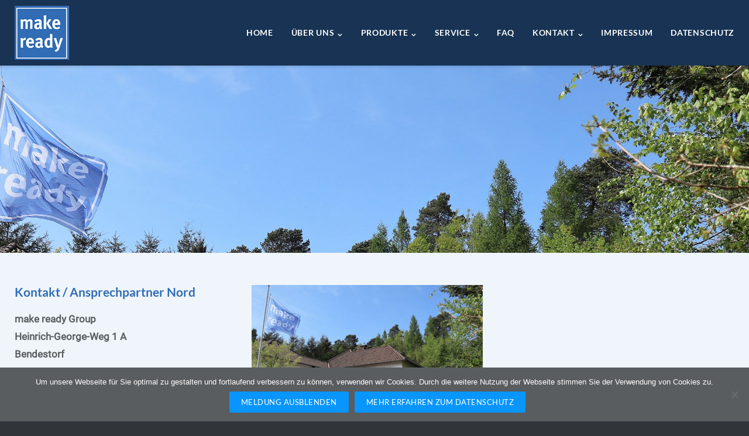

--- FILE ---
content_type: text/html; charset=UTF-8
request_url: https://make-ready.de/ansprechpartner-nord/
body_size: 113384
content:
<!DOCTYPE html>
<html lang="de">
<head>
<meta charset="UTF-8">
<link rel="profile" href="http://gmpg.org/xfn/11">
<link rel="pingback" href="https://make-ready.de/xmlrpc.php">

<style id="jetpack-boost-critical-css">@media all{@charset "UTF-8";ol,ul{box-sizing:border-box}.aligncenter{clear:both}.screen-reader-text{clip:rect(1px,1px,1px,1px);word-wrap:normal!important;border:0;-webkit-clip-path:inset(50%);clip-path:inset(50%);height:1px;margin:-1px;overflow:hidden;padding:0;position:absolute;width:1px}html :where(img[class*=wp-image-]){height:auto;max-width:100%}}@media all{.panel-grid.panel-has-style>.panel-row-style,.panel-grid.panel-no-style{display:flex;-ms-flex-wrap:wrap;flex-wrap:nowrap;-ms-justify-content:space-between;justify-content:space-between}.panel-grid-cell{-ms-box-sizing:border-box;box-sizing:border-box}.panel-grid-cell .so-panel{zoom:1}.panel-grid-cell .so-panel:before{content:"";display:block}.panel-grid-cell .so-panel:after{content:"";display:table;clear:both}.panel-grid-cell .panel-last-child{margin-bottom:0}body.siteorigin-panels-before-js:not(.siteorigin-panels-css-container){overflow-x:hidden}body.siteorigin-panels-before-js:not(.siteorigin-panels-css-container) .siteorigin-panels-stretch{margin-right:-1000px!important;margin-left:-1000px!important;padding-right:1000px!important;padding-left:1000px!important}}@media all{@font-face{font-family:so-slider-pointers;font-weight:400;font-style:normal;font-display:block}.sow-slider-base{position:relative;overflow:hidden}.sow-slider-base ul.sow-slider-images{list-style:none;margin:0;overflow:hidden}.sow-slider-base ul.sow-slider-images li.sow-slider-image{width:100%;margin:0;list-style:none;position:relative;overflow:hidden}.sow-slider-base ul.sow-slider-images li.sow-slider-image.sow-slider-image-cover{background-position:center center;background-size:cover}.sow-slider-base ul.sow-slider-images li.sow-slider-image.sow-slider-image-cover{background-repeat:repeat}.sow-slider-base ul.sow-slider-images li.sow-slider-image .sow-slider-image-container{position:absolute;top:0;left:0;width:100%;z-index:2}.sow-slider-base ul.sow-slider-images li.sow-slider-image .sow-slider-image-container .sow-slider-image-wrapper{margin:0 auto;z-index:2;-ms-box-sizing:border-box;-moz-box-sizing:border-box;-webkit-box-sizing:border-box;box-sizing:border-box}.sow-slider-base .sow-slider-pagination{bottom:20px;-ms-box-sizing:border-box;-moz-box-sizing:border-box;-webkit-box-sizing:border-box;box-sizing:border-box;font-size:0;list-style:none;left:0;line-height:11px;margin:0;padding-right:30px;position:absolute;text-align:right;width:100%;z-index:1001}.sow-slider-base .sow-slider-pagination li{display:inline-block;font-size:1em;text-align:left;margin:0 4px 0 0}.sow-slider-base .sow-slider-pagination li:last-of-type{margin-right:0}.sow-slider-base .sow-slider-pagination li a{background:#fff;-webkit-border-radius:6px;-moz-border-radius:6px;border-radius:6px;display:block;height:11px;opacity:.45;text-indent:-9999px;width:11px}.sow-slider-base .sow-slide-nav{list-style:none;z-index:1001;position:absolute;top:50%;transform:translateY(-50%);opacity:.75;font-size:25px}.sow-slider-base .sow-slide-nav a{display:block;padding:15px;text-align:center;text-decoration:none;color:#fff}.sow-slider-base .sow-slide-nav a em{display:block}.sow-slider-base .sow-slide-nav.sow-slide-nav-next{right:5px}.sow-slider-base .sow-slide-nav.sow-slide-nav-next a{background-position:top right}.sow-slider-base .sow-slide-nav.sow-slide-nav-prev{left:5px}.sow-slider-base .sow-slide-nav.sow-slide-nav-prev a{background-position:top left}.sow-slider-base [class^=sow-sld-icon-]{font-family:so-slider-pointers;speak:none;font-style:normal;font-weight:400;font-variant:normal;text-transform:none;line-height:1;-webkit-font-smoothing:antialiased;-moz-osx-font-smoothing:grayscale}.sow-slider-base .sow-sld-icon-thin-left:before{content:""}.sow-slider-base .sow-sld-icon-thin-right:before{content:""}}@media all{.so-widget-sow-accordion-default-4f7b47955d74-199 .sow-accordion .sow-accordion-panel{margin-bottom:10px}.so-widget-sow-accordion-default-4f7b47955d74-199 .sow-accordion .sow-accordion-panel .sow-accordion-panel-header{background-color:#f0f0f0;color:#212121;display:flex;padding:15px 30px 15px 30px;position:relative;flex-direction:row}.so-widget-sow-accordion-default-4f7b47955d74-199 .sow-accordion .sow-accordion-panel .sow-accordion-panel-header .sow-accordion-title{display:flex;align-items:center;width:100%}.so-widget-sow-accordion-default-4f7b47955d74-199 .sow-accordion .sow-accordion-panel:not(.sow-accordion-panel-open)>.sow-accordion-panel-header-container>.sow-accordion-panel-header .sow-accordion-close-button{display:none}.so-widget-sow-accordion-default-4f7b47955d74-199 .sow-accordion .sow-accordion-panel .sow-accordion-panel-content .sow-accordion-panel-border{background-color:#f9f9f9;overflow:auto;padding:15px 30px 15px 30px}}@media all{@media screen and (min-width:640px){.iw-small{display:none!important}}@media screen and (max-width:640px){.iw-med-up{display:none!important}}}@media all{html{font-family:sans-serif;-webkit-text-size-adjust:100%;-ms-text-size-adjust:100%}body{margin:0}article,aside,footer,header,main,nav{display:block}a{background-color:transparent}strong{font-weight:700}h1{font-size:2em;margin:.67em 0}img{border:0}button,input{color:inherit;font:inherit;margin:0}button{overflow:visible}button{text-transform:none}button{-webkit-appearance:button}input{line-height:normal}input[type=search]{-webkit-appearance:textfield;box-sizing:content-box}input[type=search]::-webkit-search-cancel-button{-webkit-appearance:none}html{font-size:87.5%;line-height:1.78571em;overflow-x:hidden}body,button,input{color:#5a5d60;font-family:Lato,sans-serif;font-size:14px;font-size:1em;-webkit-font-smoothing:subpixel-antialiased;-moz-osx-font-smoothing:auto;font-weight:400;line-height:1.7857}h1,h2{clear:both;color:#313539;font-weight:700;hyphens:auto;margin:.89286em 0}@media (max-width:480px){.resp h1,.resp h2{line-height:normal}}h1{font-size:24.99994px;font-size:1.78571rem;line-height:2em}h2{font-size:22.00002px;font-size:1.57143rem;line-height:2.27273em}p{margin:0 0 1.78571em}p:last-child{margin-bottom:0}p:only-child{margin-bottom:1.78571em}strong{font-weight:700}em{font-style:italic}html{box-sizing:border-box}*,:after,:before{box-sizing:inherit}body{background:#313539}ol,ul{margin:0 0 1.78571em 1.78571em;padding:0}ul{list-style:disc}ol{list-style:decimal}li>ul{margin-top:0;margin-bottom:0}img{height:auto;max-width:100%}button{background:#0896fe;border:none;border-radius:3px;color:#fff;-webkit-appearance:button;font-weight:400;letter-spacing:.5px;line-height:normal;outline-style:none;padding:10px 20px;text-transform:uppercase}input[type=search],input[type=text]{background:#f6f6f7;border:1px solid #eaeaeb;border-radius:3px;color:#acaeaf;line-height:normal;max-width:100%;padding:.6429em .7143em;-webkit-appearance:none}a{color:#0896fe;text-decoration:none}.main-navigation{box-sizing:border-box;float:right;max-width:65%}.main-navigation>div{float:left}.main-navigation ul{list-style:none;margin:0;padding:0}.main-navigation ul li{display:inline-block;margin-right:1.78571em;position:relative;vertical-align:middle}.main-navigation ul li a{color:#313539;display:block;font-size:14px;font-size:1rem;line-height:1.78571em;outline:0;text-decoration:none;white-space:nowrap}.main-navigation ul li:last-of-type{margin-right:0}.main-navigation ul ul{background:#fff;border-top:3px solid #0896fe;box-shadow:rgba(0,0,0,.1) 0 8px 15px;left:0;opacity:0;padding:0;position:absolute;text-align:left;top:109px;transform:scale(.95);transform-origin:center top;visibility:hidden;z-index:9999}.main-navigation ul ul li{min-width:12em;padding:0;width:100%}.main-navigation ul ul li a{color:#5a5d60;padding:.4em .8em}.main-navigation ul .menu-item-has-children a:after{content:"";font-family:FontAwesome;font-size:.8571em;position:relative;padding:0 0 0 .4952em;top:.2435em}.main-navigation ul .sub-menu a:after{content:none}.main-navigation div>ul>li>ul{font-size:12.99998px;font-size:.92857rem;line-height:1.92308em}.main-navigation div>ul>li>a{display:block;height:112px;line-height:112px}.main-navigation .menu-search{height:112px;position:relative}.main-navigation .menu-search .search-icon{float:left;padding-left:2.78571em;position:relative}.main-navigation .menu-search .search-icon:before{color:#313539;content:"";font-family:FontAwesome;height:112px;line-height:112px;position:absolute;right:0;top:50%}.main-navigation .menu-search .searchform{background:#fff;display:none;margin-top:-3px;position:absolute;right:0;top:100%;width:17.8571rem;z-index:500}.main-navigation .menu-search .searchform input[name=s]{background-color:transparent;border:none;border-top:3px solid #0896fe;border-radius:0;box-shadow:rgba(0,0,0,.1) 0 8px 15px;color:#313539;width:100%}.main-navigation .menu a:before{color:#313539}.responsive-menu .menu-toggle{background:0 0;border-radius:0;color:#313539;-webkit-appearance:none;display:none;height:20px;margin-top:-10px;padding:0;position:absolute;right:1.78571em;top:50%}.responsive-menu .menu-toggle:after{content:"";font-family:FontAwesome;font-size:1.4286rem;line-height:normal}.screen-reader-text{clip:rect(1px,1px,1px,1px);height:1px;overflow:hidden;position:absolute!important;word-wrap:normal!important;width:1px}.alignleft{display:inline;float:left}.aligncenter{display:block;margin-left:auto;margin-right:auto}img.alignleft{margin:0 1.78571em 1.78571em 0}img.aligncenter{margin-bottom:1.78571em}.clear:after,.clear:before,.entry-content:after,.entry-content:before,.site-content:after,.site-content:before,.site-footer:after,.site-footer:before,.site-header:after,.site-header:before{content:"";display:table}.clear:after,.entry-content:after,.site-content:after,.site-footer:after,.site-header:after{clear:both}#scroll-to-top{background:rgba(0,0,0,.2);border-radius:3px;bottom:1.78571em;opacity:0;outline-style:none;position:fixed;padding:13px 18px 13px;right:1.78571em;text-decoration:none;transform:scale(0,0);-webkit-transform:translateZ(0)}#scroll-to-top .up-arrow{display:block;color:#fff;line-height:normal}#scroll-to-top .up-arrow:before{content:"";font-family:FontAwesome;font-size:1.424em}#colophon .widget{padding:2.67857em 0}@media (max-width:768px){.resp #colophon .widget{padding:.89286em 0 .89286em}.resp #colophon .widget:first-of-type{padding-top:2.67857em}.resp #colophon .widget:last-of-type{padding-bottom:3.57143em}}#page{background:#fff}.container{box-sizing:border-box;display:block;padding:0 1.78571em;position:relative;margin:0 auto;max-width:85.7143rem}.site-content{background:#fff;padding:3.57143em 0 3.57143em}#primary{box-sizing:border-box;width:100%}.sidebar #primary{border-color:#eaeaeb;border-style:solid;border-width:0 1px 0 0;float:left;padding-right:3.5%;width:75%}@media (max-width:768px){.resp.sidebar #primary{border:none;padding-right:0;padding-left:0;width:100%}}.page-template-full-width #primary,.page-template-full-width-no-title #primary{border:none;float:none;padding:0;width:100%}.page .site-content{padding-top:0}.page-template-full-width-no-title .site-content>.container{padding-top:3.57143em}.site-header{background:#fff;content:"";display:table;height:112px;position:relative;-webkit-transform:translateZ(0);width:100%;z-index:300}.site-header:before{content:"";display:block;height:100%;position:absolute;width:100%}.site-header:after{bottom:-6px;box-shadow:rgba(0,0,0,.25) 0 6px 6px -6px inset;content:"";height:6px;position:absolute;width:100%}.site-header .container{height:112px}.site-header .site-branding-container{-webkit-box-align:center;-moz-box-align:center;box-align:center;-webkit-align-items:center;-moz-align-items:center;-ms-align-items:center;-o-align-items:center;align-items:center;-ms-flex-align:center;display:box;box-align:center;box-sizing:border-box;display:-webkit-box;display:-moz-box;display:box;display:-webkit-flex;display:-moz-flex;display:-ms-flexbox;display:flex;float:left;height:112px;max-width:35%;overflow:hidden;padding-right:1.78571em}.site-header .site-branding{margin:auto;zoom:1}.site-header .site-branding img{display:block;max-height:92px;-webkit-transform:translate3d(0,0,0);width:auto}.site-footer .footer-main{background:#272a2d}.site-footer .footer-main a{color:#acaeaf}.site-footer .footer-main .widget-count-3{width:31.6666666667%}.site-footer .footer-main .widget{box-sizing:content-box;margin-right:2.5%;float:left}.site-footer .footer-main .widget:last-of-type{margin-right:0}@media (max-width:768px){.resp .site-footer .footer-main .widget{width:100%}}article{border-color:#eaeaeb;border-bottom-style:solid;border-bottom-width:.07143em;padding-bottom:2.60714em;margin-bottom:2.67857em}article:last-of-type{border-bottom:none;margin-bottom:0;padding-bottom:0}.entry-header .entry-title{font-size:24.99994px;font-size:1.78571rem;line-height:1.78571;margin:0}@media (max-width:480px){.resp .entry-header .entry-title{font-size:22.00002px;font-size:1.57143rem;line-height:normal}}.page .site-content>.entry-header{background:#f6f6f7;box-sizing:content-box;margin-bottom:2.67857em;padding:1.33929em 0}.page .site-content>.entry-header h1.entry-title{box-sizing:border-box;display:inline-block;vertical-align:middle;width:70%}@media (max-width:768px){.resp.page .site-content>.entry-header h1.entry-title{text-align:center;width:100%}}}@media all{@font-face{font-family:Roboto;font-style:normal;font-weight:300}@font-face{font-family:Roboto;font-style:normal;font-weight:400}@font-face{font-family:Roboto;font-style:normal;font-weight:400}@font-face{font-family:Lato;font-style:normal;font-weight:300}@font-face{font-family:Lato;font-style:normal;font-weight:400}@font-face{font-family:Lato;font-style:normal;font-weight:700}.responsive-menu .menu-toggle{color:#fff}.main-navigation div>ul>li>a{font-size:14px;font-weight:400!important;text-transform:uppercase;font-family:Lato!important;letter-spacing:.05em}ul{list-style:disc;font-family:Roboto,sans-serif;font-weight:300;line-height:26px;font-size:15px}.entry-header .entry-title{font-size:24.99994px;font-size:16px;line-height:25px;margin-bottom:18px}p{margin:0 0 1.78571em;font-size:17px;line-height:1.7857;font-weight:300;font-family:Roboto,sans-serif}.site-header{background:#183353}.main-navigation ul li a{color:#fefeff}.page .site-content>.entry-header{display:none}.site-footer .footer-main{background:#424242;margin-top:-63px}.main-navigation .menu-search .search-icon::before{color:#fff}.container{max-width:96rem}.main-navigation div>ul>li>a{font-size:14px;font-weight:300;text-transform:uppercase;font-family:tahoma;letter-spacing:.05em}.site-content{background:#eff5fb}h1{font-size:21px;line-height:25px;color:#316db5}h2{font-size:22.00002px;font-size:16px;line-height:20px;color:#316db5!important;font-weight:600}.site-footer .footer-main{background:#424242}.main-navigation .menu-search .search-icon{display:none}@media (max-width:599px){.resp #colophon .widget:first-of-type{margin-top:42px}.resp #colophon .widget{padding:4px;margin-top:-27px}}.footer-new{text-align:center;background-color:#313539;padding:10px;font-size:90%}.footer-new a{color:#5a5d60}.main-navigation div>ul>li>a{font-weight:700!important}.main-navigation{max-width:90%}}@media all{#cookie-notice *{-webkit-box-sizing:border-box;-moz-box-sizing:border-box;box-sizing:border-box}#cookie-notice .cookie-notice-container{display:block}#cookie-notice.cookie-notice-hidden .cookie-notice-container{display:none}.cookie-notice-container{padding:15px 30px;text-align:center;width:100%;z-index:2}.cn-close-icon{position:absolute;right:15px;top:50%;margin-top:-10px;width:15px;height:15px;opacity:.5;padding:10px;outline:0}.cn-close-icon:after,.cn-close-icon:before{position:absolute;content:" ";height:15px;width:2px;top:3px;background-color:grey}.cn-close-icon:before{transform:rotate(45deg)}.cn-close-icon:after{transform:rotate(-45deg)}#cookie-notice .cn-button{margin:0 0 0 10px;display:inline-block}.cn-text-container{margin:0 0 6px 0}.cn-buttons-container,.cn-text-container{display:inline-block}@media all and (max-width:900px){.cookie-notice-container #cn-notice-text{display:block}.cookie-notice-container #cn-notice-buttons{display:block}#cookie-notice .cn-button{margin:0 5px 5px 5px}}@media all and (max-width:480px){.cookie-notice-container{padding:15px 25px}}}@media all{@media (min-width:780px){.so-widget-sow-hero-default-4c33ef830141-199{min-height:320px}}@media (max-width:780px){.so-widget-sow-hero-default-4c33ef830141-199 .sow-slider-base ul.sow-slider-images{min-height:0!important}}.so-widget-sow-hero-default-4c33ef830141-199 .sow-slider-base ul.sow-slider-images .sow-slider-image-wrapper{padding:calc(0px + 0px) 0 0 0;max-width:1280px;height:320px}.so-widget-sow-hero-default-4c33ef830141-199 .sow-slider-base .sow-slider-pagination li a{background:#fff}.so-widget-sow-hero-default-4c33ef830141-199 .sow-slider-base .sow-slide-nav{font-size:25px}.so-widget-sow-hero-default-4c33ef830141-199 .sow-slider-base .sow-slide-nav a{color:#fff}}@media all{@media (min-width:780px){.so-widget-sow-hero-default-0a9baf0abd73-199{min-height:300px}}@media (max-width:780px){.so-widget-sow-hero-default-0a9baf0abd73-199 .sow-slider-base ul.sow-slider-images{min-height:0!important}}.so-widget-sow-hero-default-0a9baf0abd73-199 .sow-slider-base ul.sow-slider-images .sow-slider-image-wrapper{padding:calc(13px + 0px) 20px 13px 20px;max-width:1280px;height:300px}.so-widget-sow-hero-default-0a9baf0abd73-199 .sow-slider-base .sow-slider-pagination li a{background:#fff}.so-widget-sow-hero-default-0a9baf0abd73-199 .sow-slider-base .sow-slide-nav{font-size:25px}.so-widget-sow-hero-default-0a9baf0abd73-199 .sow-slider-base .sow-slide-nav a{color:#fff}}@media all{@font-face{font-family:sow-ionicons;font-weight:400;font-style:normal;font-display:block}.sow-icon-ionicons{display:inline-block;font-family:sow-ionicons;speak:none;font-style:normal;font-weight:400;font-variant:normal;text-transform:none;text-rendering:auto;line-height:1;-webkit-font-smoothing:antialiased;-moz-osx-font-smoothing:grayscale}.sow-icon-ionicons[data-sow-icon]:before{content:attr(data-sow-icon)}}@media all{.panel-grid .widget{background:0 0;padding:0;margin:0}}@media all{@media (min-width:780px){.so-widget-sow-hero-default-4c33ef830141-46{min-height:320px}}@media (max-width:780px){.so-widget-sow-hero-default-4c33ef830141-46 .sow-slider-base ul.sow-slider-images{min-height:0!important}}.so-widget-sow-hero-default-4c33ef830141-46 .sow-slider-base ul.sow-slider-images .sow-slider-image-wrapper{padding:calc(0px + 0px) 0 0 0;max-width:1280px;height:320px}.so-widget-sow-hero-default-4c33ef830141-46 .sow-slider-base .sow-slider-pagination li a{background:#fff}.so-widget-sow-hero-default-4c33ef830141-46 .sow-slider-base .sow-slide-nav{font-size:25px}.so-widget-sow-hero-default-4c33ef830141-46 .sow-slider-base .sow-slide-nav a{color:#fff}}@media all{@media (min-width:780px){.so-widget-sow-hero-default-0a9baf0abd73-46{min-height:300px}}@media (max-width:780px){.so-widget-sow-hero-default-0a9baf0abd73-46 .sow-slider-base ul.sow-slider-images{min-height:0!important}}.so-widget-sow-hero-default-0a9baf0abd73-46 .sow-slider-base ul.sow-slider-images .sow-slider-image-wrapper{padding:calc(13px + 0px) 20px 13px 20px;max-width:1280px;height:300px}.so-widget-sow-hero-default-0a9baf0abd73-46 .sow-slider-base .sow-slider-pagination li a{background:#fff}.so-widget-sow-hero-default-0a9baf0abd73-46 .sow-slider-base .sow-slide-nav{font-size:25px}.so-widget-sow-hero-default-0a9baf0abd73-46 .sow-slider-base .sow-slide-nav a{color:#fff}}@media all{@media (min-width:780px){.so-widget-sow-hero-default-4c33ef830141-44{min-height:320px}}@media (max-width:780px){.so-widget-sow-hero-default-4c33ef830141-44 .sow-slider-base ul.sow-slider-images{min-height:0!important}}.so-widget-sow-hero-default-4c33ef830141-44 .sow-slider-base ul.sow-slider-images .sow-slider-image-wrapper{padding:calc(0px + 0px) 0 0 0;max-width:1280px;height:320px}.so-widget-sow-hero-default-4c33ef830141-44 .sow-slider-base .sow-slider-pagination li a{background:#fff}.so-widget-sow-hero-default-4c33ef830141-44 .sow-slider-base .sow-slide-nav{font-size:25px}.so-widget-sow-hero-default-4c33ef830141-44 .sow-slider-base .sow-slide-nav a{color:#fff}}@media all{@media (min-width:780px){.so-widget-sow-hero-default-0a9baf0abd73-44{min-height:300px}}@media (max-width:780px){.so-widget-sow-hero-default-0a9baf0abd73-44 .sow-slider-base ul.sow-slider-images{min-height:0!important}}.so-widget-sow-hero-default-0a9baf0abd73-44 .sow-slider-base ul.sow-slider-images .sow-slider-image-wrapper{padding:calc(13px + 0px) 20px 13px 20px;max-width:1280px;height:300px}.so-widget-sow-hero-default-0a9baf0abd73-44 .sow-slider-base .sow-slider-pagination li a{background:#fff}.so-widget-sow-hero-default-0a9baf0abd73-44 .sow-slider-base .sow-slide-nav{font-size:25px}.so-widget-sow-hero-default-0a9baf0abd73-44 .sow-slider-base .sow-slide-nav a{color:#fff}}@media all{@media (min-width:780px){.so-widget-sow-hero-default-4c33ef830141-40{min-height:320px}}@media (max-width:780px){.so-widget-sow-hero-default-4c33ef830141-40 .sow-slider-base ul.sow-slider-images{min-height:0!important}}.so-widget-sow-hero-default-4c33ef830141-40 .sow-slider-base ul.sow-slider-images .sow-slider-image-wrapper{padding:calc(0px + 0px) 0 0 0;max-width:1280px;height:320px}.so-widget-sow-hero-default-4c33ef830141-40 .sow-slider-base .sow-slider-pagination li a{background:#fff}.so-widget-sow-hero-default-4c33ef830141-40 .sow-slider-base .sow-slide-nav{font-size:25px}.so-widget-sow-hero-default-4c33ef830141-40 .sow-slider-base .sow-slide-nav a{color:#fff}}@media all{@media (min-width:780px){.so-widget-sow-hero-default-0a9baf0abd73-40{min-height:300px}}@media (max-width:780px){.so-widget-sow-hero-default-0a9baf0abd73-40 .sow-slider-base ul.sow-slider-images{min-height:0!important}}.so-widget-sow-hero-default-0a9baf0abd73-40 .sow-slider-base ul.sow-slider-images .sow-slider-image-wrapper{padding:calc(13px + 0px) 20px 13px 20px;max-width:1280px;height:300px}.so-widget-sow-hero-default-0a9baf0abd73-40 .sow-slider-base .sow-slider-pagination li a{background:#fff}.so-widget-sow-hero-default-0a9baf0abd73-40 .sow-slider-base .sow-slide-nav{font-size:25px}.so-widget-sow-hero-default-0a9baf0abd73-40 .sow-slider-base .sow-slide-nav a{color:#fff}}@media all{@media (min-width:780px){.so-widget-sow-hero-default-4c33ef830141-38{min-height:320px}}@media (max-width:780px){.so-widget-sow-hero-default-4c33ef830141-38 .sow-slider-base ul.sow-slider-images{min-height:0!important}}.so-widget-sow-hero-default-4c33ef830141-38 .sow-slider-base ul.sow-slider-images .sow-slider-image-wrapper{padding:calc(0px + 0px) 0 0 0;max-width:1280px;height:320px}.so-widget-sow-hero-default-4c33ef830141-38 .sow-slider-base .sow-slider-pagination li a{background:#fff}.so-widget-sow-hero-default-4c33ef830141-38 .sow-slider-base .sow-slide-nav{font-size:25px}.so-widget-sow-hero-default-4c33ef830141-38 .sow-slider-base .sow-slide-nav a{color:#fff}}@media all{@media (min-width:780px){.so-widget-sow-hero-default-0a9baf0abd73-38{min-height:300px}}@media (max-width:780px){.so-widget-sow-hero-default-0a9baf0abd73-38 .sow-slider-base ul.sow-slider-images{min-height:0!important}}.so-widget-sow-hero-default-0a9baf0abd73-38 .sow-slider-base ul.sow-slider-images .sow-slider-image-wrapper{padding:calc(13px + 0px) 20px 13px 20px;max-width:1280px;height:300px}.so-widget-sow-hero-default-0a9baf0abd73-38 .sow-slider-base .sow-slider-pagination li a{background:#fff}.so-widget-sow-hero-default-0a9baf0abd73-38 .sow-slider-base .sow-slide-nav{font-size:25px}.so-widget-sow-hero-default-0a9baf0abd73-38 .sow-slider-base .sow-slide-nav a{color:#fff}}@media all{@media (min-width:780px){.so-widget-sow-hero-default-4c33ef830141-36{min-height:320px}}@media (max-width:780px){.so-widget-sow-hero-default-4c33ef830141-36 .sow-slider-base ul.sow-slider-images{min-height:0!important}}.so-widget-sow-hero-default-4c33ef830141-36 .sow-slider-base ul.sow-slider-images .sow-slider-image-wrapper{padding:calc(0px + 0px) 0 0 0;max-width:1280px;height:320px}.so-widget-sow-hero-default-4c33ef830141-36 .sow-slider-base .sow-slider-pagination li a{background:#fff}.so-widget-sow-hero-default-4c33ef830141-36 .sow-slider-base .sow-slide-nav{font-size:25px}.so-widget-sow-hero-default-4c33ef830141-36 .sow-slider-base .sow-slide-nav a{color:#fff}}@media all{@media (min-width:780px){.so-widget-sow-hero-default-0a9baf0abd73-36{min-height:300px}}@media (max-width:780px){.so-widget-sow-hero-default-0a9baf0abd73-36 .sow-slider-base ul.sow-slider-images{min-height:0!important}}.so-widget-sow-hero-default-0a9baf0abd73-36 .sow-slider-base ul.sow-slider-images .sow-slider-image-wrapper{padding:calc(13px + 0px) 20px 13px 20px;max-width:1280px;height:300px}.so-widget-sow-hero-default-0a9baf0abd73-36 .sow-slider-base .sow-slider-pagination li a{background:#fff}.so-widget-sow-hero-default-0a9baf0abd73-36 .sow-slider-base .sow-slide-nav{font-size:25px}.so-widget-sow-hero-default-0a9baf0abd73-36 .sow-slider-base .sow-slide-nav a{color:#fff}}@media all{@media (min-width:780px){.so-widget-sow-hero-default-4c33ef830141-34{min-height:320px}}@media (max-width:780px){.so-widget-sow-hero-default-4c33ef830141-34 .sow-slider-base ul.sow-slider-images{min-height:0!important}}.so-widget-sow-hero-default-4c33ef830141-34 .sow-slider-base ul.sow-slider-images .sow-slider-image-wrapper{padding:calc(0px + 0px) 0 0 0;max-width:1280px;height:320px}.so-widget-sow-hero-default-4c33ef830141-34 .sow-slider-base .sow-slider-pagination li a{background:#fff}.so-widget-sow-hero-default-4c33ef830141-34 .sow-slider-base .sow-slide-nav{font-size:25px}.so-widget-sow-hero-default-4c33ef830141-34 .sow-slider-base .sow-slide-nav a{color:#fff}}@media all{@media (min-width:780px){.so-widget-sow-hero-default-0a9baf0abd73-34{min-height:300px}}@media (max-width:780px){.so-widget-sow-hero-default-0a9baf0abd73-34 .sow-slider-base ul.sow-slider-images{min-height:0!important}}.so-widget-sow-hero-default-0a9baf0abd73-34 .sow-slider-base ul.sow-slider-images .sow-slider-image-wrapper{padding:calc(13px + 0px) 20px 13px 20px;max-width:1280px;height:300px}.so-widget-sow-hero-default-0a9baf0abd73-34 .sow-slider-base .sow-slider-pagination li a{background:#fff}.so-widget-sow-hero-default-0a9baf0abd73-34 .sow-slider-base .sow-slide-nav{font-size:25px}.so-widget-sow-hero-default-0a9baf0abd73-34 .sow-slider-base .sow-slide-nav a{color:#fff}}@media all{@media (min-width:780px){.so-widget-sow-hero-default-4c33ef830141-32{min-height:320px}}@media (max-width:780px){.so-widget-sow-hero-default-4c33ef830141-32 .sow-slider-base ul.sow-slider-images{min-height:0!important}}.so-widget-sow-hero-default-4c33ef830141-32 .sow-slider-base ul.sow-slider-images .sow-slider-image-wrapper{padding:calc(0px + 0px) 0 0 0;max-width:1280px;height:320px}.so-widget-sow-hero-default-4c33ef830141-32 .sow-slider-base .sow-slider-pagination li a{background:#fff}.so-widget-sow-hero-default-4c33ef830141-32 .sow-slider-base .sow-slide-nav{font-size:25px}.so-widget-sow-hero-default-4c33ef830141-32 .sow-slider-base .sow-slide-nav a{color:#fff}}@media all{@media (min-width:780px){.so-widget-sow-hero-default-0a9baf0abd73-32{min-height:300px}}@media (max-width:780px){.so-widget-sow-hero-default-0a9baf0abd73-32 .sow-slider-base ul.sow-slider-images{min-height:0!important}}.so-widget-sow-hero-default-0a9baf0abd73-32 .sow-slider-base ul.sow-slider-images .sow-slider-image-wrapper{padding:calc(13px + 0px) 20px 13px 20px;max-width:1280px;height:300px}.so-widget-sow-hero-default-0a9baf0abd73-32 .sow-slider-base .sow-slider-pagination li a{background:#fff}.so-widget-sow-hero-default-0a9baf0abd73-32 .sow-slider-base .sow-slide-nav{font-size:25px}.so-widget-sow-hero-default-0a9baf0abd73-32 .sow-slider-base .sow-slide-nav a{color:#fff}}@media all{@media (min-width:780px){.so-widget-sow-hero-default-4c33ef830141-30{min-height:320px}}@media (max-width:780px){.so-widget-sow-hero-default-4c33ef830141-30 .sow-slider-base ul.sow-slider-images{min-height:0!important}}.so-widget-sow-hero-default-4c33ef830141-30 .sow-slider-base ul.sow-slider-images .sow-slider-image-wrapper{padding:calc(0px + 0px) 0 0 0;max-width:1280px;height:320px}.so-widget-sow-hero-default-4c33ef830141-30 .sow-slider-base .sow-slider-pagination li a{background:#fff}.so-widget-sow-hero-default-4c33ef830141-30 .sow-slider-base .sow-slide-nav{font-size:25px}.so-widget-sow-hero-default-4c33ef830141-30 .sow-slider-base .sow-slide-nav a{color:#fff}}@media all{@media (min-width:780px){.so-widget-sow-hero-default-0a9baf0abd73-30{min-height:300px}}@media (max-width:780px){.so-widget-sow-hero-default-0a9baf0abd73-30 .sow-slider-base ul.sow-slider-images{min-height:0!important}}.so-widget-sow-hero-default-0a9baf0abd73-30 .sow-slider-base ul.sow-slider-images .sow-slider-image-wrapper{padding:calc(13px + 0px) 20px 13px 20px;max-width:1280px;height:300px}.so-widget-sow-hero-default-0a9baf0abd73-30 .sow-slider-base .sow-slider-pagination li a{background:#fff}.so-widget-sow-hero-default-0a9baf0abd73-30 .sow-slider-base .sow-slide-nav{font-size:25px}.so-widget-sow-hero-default-0a9baf0abd73-30 .sow-slider-base .sow-slide-nav a{color:#fff}}@media all{@media (min-width:780px){.so-widget-sow-hero-default-4c33ef830141-28{min-height:320px}}@media (max-width:780px){.so-widget-sow-hero-default-4c33ef830141-28 .sow-slider-base ul.sow-slider-images{min-height:0!important}}.so-widget-sow-hero-default-4c33ef830141-28 .sow-slider-base ul.sow-slider-images .sow-slider-image-wrapper{padding:calc(0px + 0px) 0 0 0;max-width:1280px;height:320px}.so-widget-sow-hero-default-4c33ef830141-28 .sow-slider-base .sow-slider-pagination li a{background:#fff}.so-widget-sow-hero-default-4c33ef830141-28 .sow-slider-base .sow-slide-nav{font-size:25px}.so-widget-sow-hero-default-4c33ef830141-28 .sow-slider-base .sow-slide-nav a{color:#fff}}@media all{@media (min-width:780px){.so-widget-sow-hero-default-0a9baf0abd73-28{min-height:300px}}@media (max-width:780px){.so-widget-sow-hero-default-0a9baf0abd73-28 .sow-slider-base ul.sow-slider-images{min-height:0!important}}.so-widget-sow-hero-default-0a9baf0abd73-28 .sow-slider-base ul.sow-slider-images .sow-slider-image-wrapper{padding:calc(13px + 0px) 20px 13px 20px;max-width:1280px;height:300px}.so-widget-sow-hero-default-0a9baf0abd73-28 .sow-slider-base .sow-slider-pagination li a{background:#fff}.so-widget-sow-hero-default-0a9baf0abd73-28 .sow-slider-base .sow-slide-nav{font-size:25px}.so-widget-sow-hero-default-0a9baf0abd73-28 .sow-slider-base .sow-slide-nav a{color:#fff}}</style><title>Ansprechpartner Nord &#8211; make ready | Gebäudereinigung | Housekeeping | Stewarding |  Roomkeeping  |  Hoteldienste</title>
<meta name='robots' content='max-image-preview:large' />
	<style>img:is([sizes="auto" i], [sizes^="auto," i]) { contain-intrinsic-size: 3000px 1500px }</style>
	<link rel="alternate" type="application/rss+xml" title="make ready | Gebäudereinigung | Housekeeping | Stewarding |  Roomkeeping  |  Hoteldienste &raquo; Feed" href="https://make-ready.de/feed/" />
<link rel="alternate" type="application/rss+xml" title="make ready | Gebäudereinigung | Housekeeping | Stewarding |  Roomkeeping  |  Hoteldienste &raquo; Kommentar-Feed" href="https://make-ready.de/comments/feed/" />
<noscript><link rel='stylesheet' id='wp-block-library-css' href='https://make-ready.de/wp-includes/css/dist/block-library/style.min.css?ver=6.8.3' type='text/css' media='all' />
</noscript><link rel='stylesheet' id='wp-block-library-css' href='https://make-ready.de/wp-includes/css/dist/block-library/style.min.css?ver=6.8.3' type='text/css' media="not all" data-media="all" onload="this.media=this.dataset.media; delete this.dataset.media; this.removeAttribute( 'onload' );" />
<style id='classic-theme-styles-inline-css' type='text/css'>
/*! This file is auto-generated */
.wp-block-button__link{color:#fff;background-color:#32373c;border-radius:9999px;box-shadow:none;text-decoration:none;padding:calc(.667em + 2px) calc(1.333em + 2px);font-size:1.125em}.wp-block-file__button{background:#32373c;color:#fff;text-decoration:none}
</style>
<style id='global-styles-inline-css' type='text/css'>
:root{--wp--preset--aspect-ratio--square: 1;--wp--preset--aspect-ratio--4-3: 4/3;--wp--preset--aspect-ratio--3-4: 3/4;--wp--preset--aspect-ratio--3-2: 3/2;--wp--preset--aspect-ratio--2-3: 2/3;--wp--preset--aspect-ratio--16-9: 16/9;--wp--preset--aspect-ratio--9-16: 9/16;--wp--preset--color--black: #000000;--wp--preset--color--cyan-bluish-gray: #abb8c3;--wp--preset--color--white: #ffffff;--wp--preset--color--pale-pink: #f78da7;--wp--preset--color--vivid-red: #cf2e2e;--wp--preset--color--luminous-vivid-orange: #ff6900;--wp--preset--color--luminous-vivid-amber: #fcb900;--wp--preset--color--light-green-cyan: #7bdcb5;--wp--preset--color--vivid-green-cyan: #00d084;--wp--preset--color--pale-cyan-blue: #8ed1fc;--wp--preset--color--vivid-cyan-blue: #0693e3;--wp--preset--color--vivid-purple: #9b51e0;--wp--preset--gradient--vivid-cyan-blue-to-vivid-purple: linear-gradient(135deg,rgba(6,147,227,1) 0%,rgb(155,81,224) 100%);--wp--preset--gradient--light-green-cyan-to-vivid-green-cyan: linear-gradient(135deg,rgb(122,220,180) 0%,rgb(0,208,130) 100%);--wp--preset--gradient--luminous-vivid-amber-to-luminous-vivid-orange: linear-gradient(135deg,rgba(252,185,0,1) 0%,rgba(255,105,0,1) 100%);--wp--preset--gradient--luminous-vivid-orange-to-vivid-red: linear-gradient(135deg,rgba(255,105,0,1) 0%,rgb(207,46,46) 100%);--wp--preset--gradient--very-light-gray-to-cyan-bluish-gray: linear-gradient(135deg,rgb(238,238,238) 0%,rgb(169,184,195) 100%);--wp--preset--gradient--cool-to-warm-spectrum: linear-gradient(135deg,rgb(74,234,220) 0%,rgb(151,120,209) 20%,rgb(207,42,186) 40%,rgb(238,44,130) 60%,rgb(251,105,98) 80%,rgb(254,248,76) 100%);--wp--preset--gradient--blush-light-purple: linear-gradient(135deg,rgb(255,206,236) 0%,rgb(152,150,240) 100%);--wp--preset--gradient--blush-bordeaux: linear-gradient(135deg,rgb(254,205,165) 0%,rgb(254,45,45) 50%,rgb(107,0,62) 100%);--wp--preset--gradient--luminous-dusk: linear-gradient(135deg,rgb(255,203,112) 0%,rgb(199,81,192) 50%,rgb(65,88,208) 100%);--wp--preset--gradient--pale-ocean: linear-gradient(135deg,rgb(255,245,203) 0%,rgb(182,227,212) 50%,rgb(51,167,181) 100%);--wp--preset--gradient--electric-grass: linear-gradient(135deg,rgb(202,248,128) 0%,rgb(113,206,126) 100%);--wp--preset--gradient--midnight: linear-gradient(135deg,rgb(2,3,129) 0%,rgb(40,116,252) 100%);--wp--preset--font-size--small: 13px;--wp--preset--font-size--medium: 20px;--wp--preset--font-size--large: 36px;--wp--preset--font-size--x-large: 42px;--wp--preset--spacing--20: 0.44rem;--wp--preset--spacing--30: 0.67rem;--wp--preset--spacing--40: 1rem;--wp--preset--spacing--50: 1.5rem;--wp--preset--spacing--60: 2.25rem;--wp--preset--spacing--70: 3.38rem;--wp--preset--spacing--80: 5.06rem;--wp--preset--shadow--natural: 6px 6px 9px rgba(0, 0, 0, 0.2);--wp--preset--shadow--deep: 12px 12px 50px rgba(0, 0, 0, 0.4);--wp--preset--shadow--sharp: 6px 6px 0px rgba(0, 0, 0, 0.2);--wp--preset--shadow--outlined: 6px 6px 0px -3px rgba(255, 255, 255, 1), 6px 6px rgba(0, 0, 0, 1);--wp--preset--shadow--crisp: 6px 6px 0px rgba(0, 0, 0, 1);}:where(.is-layout-flex){gap: 0.5em;}:where(.is-layout-grid){gap: 0.5em;}body .is-layout-flex{display: flex;}.is-layout-flex{flex-wrap: wrap;align-items: center;}.is-layout-flex > :is(*, div){margin: 0;}body .is-layout-grid{display: grid;}.is-layout-grid > :is(*, div){margin: 0;}:where(.wp-block-columns.is-layout-flex){gap: 2em;}:where(.wp-block-columns.is-layout-grid){gap: 2em;}:where(.wp-block-post-template.is-layout-flex){gap: 1.25em;}:where(.wp-block-post-template.is-layout-grid){gap: 1.25em;}.has-black-color{color: var(--wp--preset--color--black) !important;}.has-cyan-bluish-gray-color{color: var(--wp--preset--color--cyan-bluish-gray) !important;}.has-white-color{color: var(--wp--preset--color--white) !important;}.has-pale-pink-color{color: var(--wp--preset--color--pale-pink) !important;}.has-vivid-red-color{color: var(--wp--preset--color--vivid-red) !important;}.has-luminous-vivid-orange-color{color: var(--wp--preset--color--luminous-vivid-orange) !important;}.has-luminous-vivid-amber-color{color: var(--wp--preset--color--luminous-vivid-amber) !important;}.has-light-green-cyan-color{color: var(--wp--preset--color--light-green-cyan) !important;}.has-vivid-green-cyan-color{color: var(--wp--preset--color--vivid-green-cyan) !important;}.has-pale-cyan-blue-color{color: var(--wp--preset--color--pale-cyan-blue) !important;}.has-vivid-cyan-blue-color{color: var(--wp--preset--color--vivid-cyan-blue) !important;}.has-vivid-purple-color{color: var(--wp--preset--color--vivid-purple) !important;}.has-black-background-color{background-color: var(--wp--preset--color--black) !important;}.has-cyan-bluish-gray-background-color{background-color: var(--wp--preset--color--cyan-bluish-gray) !important;}.has-white-background-color{background-color: var(--wp--preset--color--white) !important;}.has-pale-pink-background-color{background-color: var(--wp--preset--color--pale-pink) !important;}.has-vivid-red-background-color{background-color: var(--wp--preset--color--vivid-red) !important;}.has-luminous-vivid-orange-background-color{background-color: var(--wp--preset--color--luminous-vivid-orange) !important;}.has-luminous-vivid-amber-background-color{background-color: var(--wp--preset--color--luminous-vivid-amber) !important;}.has-light-green-cyan-background-color{background-color: var(--wp--preset--color--light-green-cyan) !important;}.has-vivid-green-cyan-background-color{background-color: var(--wp--preset--color--vivid-green-cyan) !important;}.has-pale-cyan-blue-background-color{background-color: var(--wp--preset--color--pale-cyan-blue) !important;}.has-vivid-cyan-blue-background-color{background-color: var(--wp--preset--color--vivid-cyan-blue) !important;}.has-vivid-purple-background-color{background-color: var(--wp--preset--color--vivid-purple) !important;}.has-black-border-color{border-color: var(--wp--preset--color--black) !important;}.has-cyan-bluish-gray-border-color{border-color: var(--wp--preset--color--cyan-bluish-gray) !important;}.has-white-border-color{border-color: var(--wp--preset--color--white) !important;}.has-pale-pink-border-color{border-color: var(--wp--preset--color--pale-pink) !important;}.has-vivid-red-border-color{border-color: var(--wp--preset--color--vivid-red) !important;}.has-luminous-vivid-orange-border-color{border-color: var(--wp--preset--color--luminous-vivid-orange) !important;}.has-luminous-vivid-amber-border-color{border-color: var(--wp--preset--color--luminous-vivid-amber) !important;}.has-light-green-cyan-border-color{border-color: var(--wp--preset--color--light-green-cyan) !important;}.has-vivid-green-cyan-border-color{border-color: var(--wp--preset--color--vivid-green-cyan) !important;}.has-pale-cyan-blue-border-color{border-color: var(--wp--preset--color--pale-cyan-blue) !important;}.has-vivid-cyan-blue-border-color{border-color: var(--wp--preset--color--vivid-cyan-blue) !important;}.has-vivid-purple-border-color{border-color: var(--wp--preset--color--vivid-purple) !important;}.has-vivid-cyan-blue-to-vivid-purple-gradient-background{background: var(--wp--preset--gradient--vivid-cyan-blue-to-vivid-purple) !important;}.has-light-green-cyan-to-vivid-green-cyan-gradient-background{background: var(--wp--preset--gradient--light-green-cyan-to-vivid-green-cyan) !important;}.has-luminous-vivid-amber-to-luminous-vivid-orange-gradient-background{background: var(--wp--preset--gradient--luminous-vivid-amber-to-luminous-vivid-orange) !important;}.has-luminous-vivid-orange-to-vivid-red-gradient-background{background: var(--wp--preset--gradient--luminous-vivid-orange-to-vivid-red) !important;}.has-very-light-gray-to-cyan-bluish-gray-gradient-background{background: var(--wp--preset--gradient--very-light-gray-to-cyan-bluish-gray) !important;}.has-cool-to-warm-spectrum-gradient-background{background: var(--wp--preset--gradient--cool-to-warm-spectrum) !important;}.has-blush-light-purple-gradient-background{background: var(--wp--preset--gradient--blush-light-purple) !important;}.has-blush-bordeaux-gradient-background{background: var(--wp--preset--gradient--blush-bordeaux) !important;}.has-luminous-dusk-gradient-background{background: var(--wp--preset--gradient--luminous-dusk) !important;}.has-pale-ocean-gradient-background{background: var(--wp--preset--gradient--pale-ocean) !important;}.has-electric-grass-gradient-background{background: var(--wp--preset--gradient--electric-grass) !important;}.has-midnight-gradient-background{background: var(--wp--preset--gradient--midnight) !important;}.has-small-font-size{font-size: var(--wp--preset--font-size--small) !important;}.has-medium-font-size{font-size: var(--wp--preset--font-size--medium) !important;}.has-large-font-size{font-size: var(--wp--preset--font-size--large) !important;}.has-x-large-font-size{font-size: var(--wp--preset--font-size--x-large) !important;}
:where(.wp-block-post-template.is-layout-flex){gap: 1.25em;}:where(.wp-block-post-template.is-layout-grid){gap: 1.25em;}
:where(.wp-block-columns.is-layout-flex){gap: 2em;}:where(.wp-block-columns.is-layout-grid){gap: 2em;}
:root :where(.wp-block-pullquote){font-size: 1.5em;line-height: 1.6;}
</style>
<noscript><link rel='stylesheet' id='contact-form-7-css' href='https://make-ready.de/wp-content/plugins/contact-form-7/includes/css/styles.css?ver=6.1.1' type='text/css' media='all' />
</noscript><link rel='stylesheet' id='contact-form-7-css' href='https://make-ready.de/wp-content/plugins/contact-form-7/includes/css/styles.css?ver=6.1.1' type='text/css' media="not all" data-media="all" onload="this.media=this.dataset.media; delete this.dataset.media; this.removeAttribute( 'onload' );" />
<noscript><link rel='stylesheet' id='cookie-notice-front-css' href='https://make-ready.de/wp-content/plugins/cookie-notice/css/front.min.css?ver=2.5.7' type='text/css' media='all' />
</noscript><link rel='stylesheet' id='cookie-notice-front-css' href='https://make-ready.de/wp-content/plugins/cookie-notice/css/front.min.css?ver=2.5.7' type='text/css' media="not all" data-media="all" onload="this.media=this.dataset.media; delete this.dataset.media; this.removeAttribute( 'onload' );" />
<style id='responsive-menu-inline-css' type='text/css'>
/** This file is major component of this plugin so please don't try to edit here. */
#rmp_menu_trigger-1369 {
  width: 55px;
  height: 55px;
  position: fixed;
  top: 27px;
  border-radius: 5px;
  display: none;
  text-decoration: none;
  right: 5%;
  background: #0896fe;
  transition: transform 0.5s, background-color 0.5s;
}
#rmp_menu_trigger-1369:hover, #rmp_menu_trigger-1369:focus {
  background: #0896fe;
  text-decoration: unset;
}
#rmp_menu_trigger-1369.is-active {
  background: #0896fe;
}
#rmp_menu_trigger-1369 .rmp-trigger-box {
  width: 25px;
  color: #ffffff;
}
#rmp_menu_trigger-1369 .rmp-trigger-icon-active, #rmp_menu_trigger-1369 .rmp-trigger-text-open {
  display: none;
}
#rmp_menu_trigger-1369.is-active .rmp-trigger-icon-active, #rmp_menu_trigger-1369.is-active .rmp-trigger-text-open {
  display: inline;
}
#rmp_menu_trigger-1369.is-active .rmp-trigger-icon-inactive, #rmp_menu_trigger-1369.is-active .rmp-trigger-text {
  display: none;
}
#rmp_menu_trigger-1369 .rmp-trigger-label {
  color: #ffffff;
  pointer-events: none;
  line-height: 13px;
  font-family: inherit;
  font-size: 16px;
  display: inline;
  text-transform: inherit;
}
#rmp_menu_trigger-1369 .rmp-trigger-label.rmp-trigger-label-top {
  display: block;
  margin-bottom: 12px;
}
#rmp_menu_trigger-1369 .rmp-trigger-label.rmp-trigger-label-bottom {
  display: block;
  margin-top: 12px;
}
#rmp_menu_trigger-1369 .responsive-menu-pro-inner {
  display: block;
}
#rmp_menu_trigger-1369 .rmp-trigger-icon-inactive .rmp-font-icon {
  color: #ffffff;
}
#rmp_menu_trigger-1369 .responsive-menu-pro-inner, #rmp_menu_trigger-1369 .responsive-menu-pro-inner::before, #rmp_menu_trigger-1369 .responsive-menu-pro-inner::after {
  width: 25px;
  height: 3px;
  background-color: #ffffff;
  border-radius: 4px;
  position: absolute;
}
#rmp_menu_trigger-1369 .rmp-trigger-icon-active .rmp-font-icon {
  color: #ffffff;
}
#rmp_menu_trigger-1369.is-active .responsive-menu-pro-inner, #rmp_menu_trigger-1369.is-active .responsive-menu-pro-inner::before, #rmp_menu_trigger-1369.is-active .responsive-menu-pro-inner::after {
  background-color: #ffffff;
}
#rmp_menu_trigger-1369:hover .rmp-trigger-icon-inactive .rmp-font-icon {
  color: #ffffff;
}
#rmp_menu_trigger-1369:not(.is-active):hover .responsive-menu-pro-inner, #rmp_menu_trigger-1369:not(.is-active):hover .responsive-menu-pro-inner::before, #rmp_menu_trigger-1369:not(.is-active):hover .responsive-menu-pro-inner::after {
  background-color: #ffffff;
}
#rmp_menu_trigger-1369 .responsive-menu-pro-inner::before {
  top: 10px;
}
#rmp_menu_trigger-1369 .responsive-menu-pro-inner::after {
  bottom: 10px;
}
#rmp_menu_trigger-1369.is-active .responsive-menu-pro-inner::after {
  bottom: 0;
}
/* Hamburger menu styling */
@media screen and (max-width: 1025px) {
  /** Menu Title Style */
  /** Menu Additional Content Style */
  nav #site-navigation {
    display: none !important;
  }
  #rmp_menu_trigger-1369 {
    display: block;
  }
  #rmp-container-1369 {
    position: fixed;
    top: 0;
    margin: 0;
    transition: transform 0.5s;
    overflow: auto;
    display: block;
    width: 30%;
    max-width: 250px;
    min-width: 250px;
    background-color: #183353;
    background-image: url("");
    height: 100%;
    left: 0;
    padding-top: 0px;
    padding-left: 0px;
    padding-bottom: 0px;
    padding-right: 0px;
  }
  #rmp-menu-wrap-1369 {
    padding-top: 0px;
    padding-left: 0px;
    padding-bottom: 0px;
    padding-right: 0px;
    background-color: #183353;
  }
  #rmp-menu-wrap-1369 .rmp-menu, #rmp-menu-wrap-1369 .rmp-submenu {
    width: 100%;
    box-sizing: border-box;
    margin: 0;
    padding: 0;
  }
  #rmp-menu-wrap-1369 .rmp-submenu-depth-1 .rmp-menu-item-link {
    padding-left: 50px;
  }
  #rmp-menu-wrap-1369 .rmp-submenu-depth-2 .rmp-menu-item-link {
    padding-left: 15%;
  }
  #rmp-menu-wrap-1369 .rmp-submenu-depth-3 .rmp-menu-item-link {
    padding-left: 20%;
  }
  #rmp-menu-wrap-1369 .rmp-submenu-depth-4 .rmp-menu-item-link {
    padding-left: 25%;
  }
  #rmp-menu-wrap-1369 .rmp-submenu.rmp-submenu-open {
    display: block;
  }
  #rmp-menu-wrap-1369 .rmp-menu-item {
    width: 100%;
    list-style: none;
    margin: 0;
  }
  #rmp-menu-wrap-1369 .rmp-menu-item-link {
    height: 40px;
    line-height: 40px;
    font-size: 16px;
    border-bottom: 1px solid #183353;
    font-family: inherit;
    color: #ffffff;
    text-align: left;
    background-color: #183353;
    font-weight: normal;
    letter-spacing: 0px;
    display: block;
    box-sizing: border-box;
    width: 100%;
    text-decoration: none;
    position: relative;
    overflow: hidden;
    transition: background-color 0.5s, border-color 0.5s, 0.5s;
    padding: 0 5%;
    padding-right: 50px;
  }
  #rmp-menu-wrap-1369 .rmp-menu-item-link:after, #rmp-menu-wrap-1369 .rmp-menu-item-link:before {
    display: none;
  }
  #rmp-menu-wrap-1369 .rmp-menu-item-link:hover, #rmp-menu-wrap-1369 .rmp-menu-item-link:focus {
    color: #0896fe;
    border-color: #183353;
    background-color: #183353;
  }
  #rmp-menu-wrap-1369 .rmp-menu-item-link:focus {
    outline: none;
    border-color: unset;
    box-shadow: unset;
  }
  #rmp-menu-wrap-1369 .rmp-menu-item-link .rmp-font-icon {
    height: 40px;
    line-height: 40px;
    margin-right: 10px;
    font-size: 16px;
  }
  #rmp-menu-wrap-1369 .rmp-menu-current-item .rmp-menu-item-link {
    color: #0896fe;
    border-color: #183353;
    background-color: #183353;
  }
  #rmp-menu-wrap-1369 .rmp-menu-current-item .rmp-menu-item-link:hover, #rmp-menu-wrap-1369 .rmp-menu-current-item .rmp-menu-item-link:focus {
    color: #0896fe;
    border-color: #0896fe;
    background-color: #183353;
  }
  #rmp-menu-wrap-1369 .rmp-menu-subarrow {
    position: absolute;
    top: 0;
    bottom: 0;
    text-align: center;
    overflow: hidden;
    background-size: cover;
    overflow: hidden;
    right: 0;
    border-left-style: solid;
    border-left-color: #0896fe;
    border-left-width: 1px;
    height: 40px;
    width: 40px;
    color: #ffffff;
    background-color: #0896fe;
  }
  #rmp-menu-wrap-1369 .rmp-menu-subarrow svg {
    fill: #ffffff;
  }
  #rmp-menu-wrap-1369 .rmp-menu-subarrow:hover {
    color: #ffffff;
    border-color: #0896fe;
    background-color: #0896fe;
  }
  #rmp-menu-wrap-1369 .rmp-menu-subarrow:hover svg {
    fill: #ffffff;
  }
  #rmp-menu-wrap-1369 .rmp-menu-subarrow .rmp-font-icon {
    margin-right: unset;
  }
  #rmp-menu-wrap-1369 .rmp-menu-subarrow * {
    vertical-align: middle;
    line-height: 40px;
  }
  #rmp-menu-wrap-1369 .rmp-menu-subarrow-active {
    display: block;
    background-size: cover;
    color: #ffffff;
    border-color: #0896fe;
    background-color: #0896fe;
  }
  #rmp-menu-wrap-1369 .rmp-menu-subarrow-active svg {
    fill: #ffffff;
  }
  #rmp-menu-wrap-1369 .rmp-menu-subarrow-active:hover {
    color: #ffffff;
    border-color: #0896fe;
    background-color: #0896fe;
  }
  #rmp-menu-wrap-1369 .rmp-menu-subarrow-active:hover svg {
    fill: #ffffff;
  }
  #rmp-menu-wrap-1369 .rmp-submenu {
    display: none;
  }
  #rmp-menu-wrap-1369 .rmp-submenu .rmp-menu-item-link {
    height: 40px;
    line-height: 40px;
    letter-spacing: 0px;
    font-size: 15px;
    border-bottom: 1px solid #183353;
    font-family: inherit;
    font-weight: normal;
    color: #ffffff;
    text-align: left;
    background-color: #183353;
  }
  #rmp-menu-wrap-1369 .rmp-submenu .rmp-menu-item-link:hover, #rmp-menu-wrap-1369 .rmp-submenu .rmp-menu-item-link:focus {
    color: #0896fe;
    border-color: #183353;
    background-color: #183353;
  }
  #rmp-menu-wrap-1369 .rmp-submenu .rmp-menu-current-item .rmp-menu-item-link {
    color: #0896fe;
    border-color: #183353;
    background-color: #183353;
  }
  #rmp-menu-wrap-1369 .rmp-submenu .rmp-menu-current-item .rmp-menu-item-link:hover, #rmp-menu-wrap-1369 .rmp-submenu .rmp-menu-current-item .rmp-menu-item-link:focus {
    color: #0896fe;
    border-color: #183353;
    background-color: #183353;
  }
  #rmp-menu-wrap-1369 .rmp-submenu .rmp-menu-subarrow {
    left: 0;
    border-left: unset;
    border-right-style: solid;
    border-right-color: #0896fe;
    border-right-width: 1px;
    height: 40px;
    line-height: 40px;
    width: 40px;
    color: #ffffff;
    background-color: #0896fe;
  }
  #rmp-menu-wrap-1369 .rmp-submenu .rmp-menu-subarrow:hover {
    color: #ffffff;
    border-color: #0896fe;
    background-color: #0896fe;
  }
  #rmp-menu-wrap-1369 .rmp-submenu .rmp-menu-subarrow-active {
    color: #ffffff;
    border-color: #0896fe;
    background-color: #0896fe;
  }
  #rmp-menu-wrap-1369 .rmp-submenu .rmp-menu-subarrow-active:hover {
    color: #ffffff;
    border-color: #0896fe;
    background-color: #0896fe;
  }
  #rmp-menu-wrap-1369 .rmp-menu-item-description {
    margin: 0;
    padding: 5px 5%;
    opacity: 0.8;
    color: #ffffff;
  }
  #rmp-search-box-1369 {
    display: block;
    padding-top: 0px;
    padding-left: 5%;
    padding-bottom: 0px;
    padding-right: 5%;
  }
  #rmp-search-box-1369 .rmp-search-form {
    margin: 0;
  }
  #rmp-search-box-1369 .rmp-search-box {
    background: #ffffff;
    border: 1px solid #dadada;
    color: #333333;
    width: 100%;
    padding: 0 5%;
    border-radius: 30px;
    height: 45px;
    -webkit-appearance: none;
  }
  #rmp-search-box-1369 .rmp-search-box::placeholder {
    color: #c7c7cd;
  }
  #rmp-search-box-1369 .rmp-search-box:focus {
    background-color: #ffffff;
    outline: 2px solid #dadada;
    color: #333333;
  }
  #rmp-menu-title-1369 {
    background-color: #183353;
    color: #ffffff;
    text-align: left;
    font-size: 13px;
    padding-top: 10%;
    padding-left: 5%;
    padding-bottom: 0%;
    padding-right: 5%;
    font-weight: 400;
    transition: background-color 0.5s, border-color 0.5s, color 0.5s;
  }
  #rmp-menu-title-1369:hover {
    background-color: #183353;
    color: #ffffff;
  }
  #rmp-menu-title-1369 > .rmp-menu-title-link {
    color: #ffffff;
    width: 100%;
    background-color: unset;
    text-decoration: none;
  }
  #rmp-menu-title-1369 > .rmp-menu-title-link:hover {
    color: #ffffff;
  }
  #rmp-menu-title-1369 .rmp-font-icon {
    font-size: 13px;
  }
  #rmp-menu-additional-content-1369 {
    padding-top: 0px;
    padding-left: 5%;
    padding-bottom: 0px;
    padding-right: 5%;
    color: #ffffff;
    text-align: center;
    font-size: 16px;
  }
}
/**
This file contents common styling of menus.
*/
.rmp-container {
  display: none;
  visibility: visible;
  padding: 0px 0px 0px 0px;
  z-index: 99998;
  transition: all 0.3s;
  /** Scrolling bar in menu setting box **/
}
.rmp-container.rmp-fade-top, .rmp-container.rmp-fade-left, .rmp-container.rmp-fade-right, .rmp-container.rmp-fade-bottom {
  display: none;
}
.rmp-container.rmp-slide-left, .rmp-container.rmp-push-left {
  transform: translateX(-100%);
  -ms-transform: translateX(-100%);
  -webkit-transform: translateX(-100%);
  -moz-transform: translateX(-100%);
}
.rmp-container.rmp-slide-left.rmp-menu-open, .rmp-container.rmp-push-left.rmp-menu-open {
  transform: translateX(0);
  -ms-transform: translateX(0);
  -webkit-transform: translateX(0);
  -moz-transform: translateX(0);
}
.rmp-container.rmp-slide-right, .rmp-container.rmp-push-right {
  transform: translateX(100%);
  -ms-transform: translateX(100%);
  -webkit-transform: translateX(100%);
  -moz-transform: translateX(100%);
}
.rmp-container.rmp-slide-right.rmp-menu-open, .rmp-container.rmp-push-right.rmp-menu-open {
  transform: translateX(0);
  -ms-transform: translateX(0);
  -webkit-transform: translateX(0);
  -moz-transform: translateX(0);
}
.rmp-container.rmp-slide-top, .rmp-container.rmp-push-top {
  transform: translateY(-100%);
  -ms-transform: translateY(-100%);
  -webkit-transform: translateY(-100%);
  -moz-transform: translateY(-100%);
}
.rmp-container.rmp-slide-top.rmp-menu-open, .rmp-container.rmp-push-top.rmp-menu-open {
  transform: translateY(0);
  -ms-transform: translateY(0);
  -webkit-transform: translateY(0);
  -moz-transform: translateY(0);
}
.rmp-container.rmp-slide-bottom, .rmp-container.rmp-push-bottom {
  transform: translateY(100%);
  -ms-transform: translateY(100%);
  -webkit-transform: translateY(100%);
  -moz-transform: translateY(100%);
}
.rmp-container.rmp-slide-bottom.rmp-menu-open, .rmp-container.rmp-push-bottom.rmp-menu-open {
  transform: translateX(0);
  -ms-transform: translateX(0);
  -webkit-transform: translateX(0);
  -moz-transform: translateX(0);
}
.rmp-container::-webkit-scrollbar {
  width: 0px;
}
.rmp-container ::-webkit-scrollbar-track {
  box-shadow: inset 0 0 5px transparent;
}
.rmp-container ::-webkit-scrollbar-thumb {
  background: transparent;
}
.rmp-container ::-webkit-scrollbar-thumb:hover {
  background: transparent;
}
.rmp-container .rmp-menu-wrap .rmp-menu {
  transition: none;
  border-radius: 0;
  box-shadow: none;
  background: none;
  border: 0;
  bottom: auto;
  box-sizing: border-box;
  clip: auto;
  color: #666;
  display: block;
  float: none;
  font-family: inherit;
  font-size: 14px;
  height: auto;
  left: auto;
  line-height: 1.7;
  list-style-type: none;
  margin: 0;
  min-height: auto;
  max-height: none;
  opacity: 1;
  outline: none;
  overflow: visible;
  padding: 0;
  position: relative;
  pointer-events: auto;
  right: auto;
  text-align: left;
  text-decoration: none;
  text-indent: 0;
  text-transform: none;
  transform: none;
  top: auto;
  visibility: inherit;
  width: auto;
  word-wrap: break-word;
  white-space: normal;
}
.rmp-container .rmp-menu-additional-content {
  display: block;
  word-break: break-word;
}
.rmp-container .rmp-menu-title {
  display: flex;
  flex-direction: column;
}
.rmp-container .rmp-menu-title .rmp-menu-title-image {
  max-width: 100%;
  margin-bottom: 15px;
  display: block;
  margin: auto;
  margin-bottom: 15px;
}
button.rmp_menu_trigger {
  z-index: 999999;
  overflow: hidden;
  outline: none;
  border: 0;
  display: none;
  margin: 0;
  transition: transform 0.5s, background-color 0.5s;
  padding: 0;
}
button.rmp_menu_trigger .responsive-menu-pro-inner::before, button.rmp_menu_trigger .responsive-menu-pro-inner::after {
  content: "";
  display: block;
}
button.rmp_menu_trigger .responsive-menu-pro-inner::before {
  top: 10px;
}
button.rmp_menu_trigger .responsive-menu-pro-inner::after {
  bottom: 10px;
}
button.rmp_menu_trigger .rmp-trigger-box {
  width: 40px;
  display: inline-block;
  position: relative;
  pointer-events: none;
  vertical-align: super;
}
/*  Menu Trigger Boring Animation */
.rmp-menu-trigger-boring .responsive-menu-pro-inner {
  transition-property: none;
}
.rmp-menu-trigger-boring .responsive-menu-pro-inner::after, .rmp-menu-trigger-boring .responsive-menu-pro-inner::before {
  transition-property: none;
}
.rmp-menu-trigger-boring.is-active .responsive-menu-pro-inner {
  transform: rotate(45deg);
}
.rmp-menu-trigger-boring.is-active .responsive-menu-pro-inner:before {
  top: 0;
  opacity: 0;
}
.rmp-menu-trigger-boring.is-active .responsive-menu-pro-inner:after {
  bottom: 0;
  transform: rotate(-90deg);
}

</style>
<noscript><link rel='stylesheet' id='dashicons-css' href='https://make-ready.de/wp-includes/css/dashicons.min.css?ver=6.8.3' type='text/css' media='all' />
</noscript><link rel='stylesheet' id='dashicons-css' href='https://make-ready.de/wp-includes/css/dashicons.min.css?ver=6.8.3' type='text/css' media="not all" data-media="all" onload="this.media=this.dataset.media; delete this.dataset.media; this.removeAttribute( 'onload' );" />
<noscript><link rel='stylesheet' id='siteorigin-panels-front-css' href='https://make-ready.de/wp-content/plugins/siteorigin-panels/css/front-flex.min.css?ver=2.33.1' type='text/css' media='all' />
</noscript><link rel='stylesheet' id='siteorigin-panels-front-css' href='https://make-ready.de/wp-content/plugins/siteorigin-panels/css/front-flex.min.css?ver=2.33.1' type='text/css' media="not all" data-media="all" onload="this.media=this.dataset.media; delete this.dataset.media; this.removeAttribute( 'onload' );" />
<noscript><link rel='stylesheet' id='sow-slider-slider-css' href='https://make-ready.de/wp-content/plugins/so-widgets-bundle/css/slider/slider.css?ver=1.69.3' type='text/css' media='all' />
</noscript><link rel='stylesheet' id='sow-slider-slider-css' href='https://make-ready.de/wp-content/plugins/so-widgets-bundle/css/slider/slider.css?ver=1.69.3' type='text/css' media="not all" data-media="all" onload="this.media=this.dataset.media; delete this.dataset.media; this.removeAttribute( 'onload' );" />
<noscript><link rel='stylesheet' id='sow-hero-default-cfe7d8bead20-46-css' href='https://make-ready.de/wp-content/uploads/siteorigin-widgets/sow-hero-default-cfe7d8bead20-46.css?ver=6.8.3' type='text/css' media='all' />
</noscript><link rel='stylesheet' id='sow-hero-default-cfe7d8bead20-46-css' href='https://make-ready.de/wp-content/uploads/siteorigin-widgets/sow-hero-default-cfe7d8bead20-46.css?ver=6.8.3' type='text/css' media="not all" data-media="all" onload="this.media=this.dataset.media; delete this.dataset.media; this.removeAttribute( 'onload' );" />
<noscript><link rel='stylesheet' id='sow-hero-default-0e03ab11da74-46-css' href='https://make-ready.de/wp-content/uploads/siteorigin-widgets/sow-hero-default-0e03ab11da74-46.css?ver=6.8.3' type='text/css' media='all' />
</noscript><link rel='stylesheet' id='sow-hero-default-0e03ab11da74-46-css' href='https://make-ready.de/wp-content/uploads/siteorigin-widgets/sow-hero-default-0e03ab11da74-46.css?ver=6.8.3' type='text/css' media="not all" data-media="all" onload="this.media=this.dataset.media; delete this.dataset.media; this.removeAttribute( 'onload' );" />
<noscript><link rel='stylesheet' id='iw-defaults-css' href='https://make-ready.de/wp-content/plugins/widgets-for-siteorigin/inc/../css/defaults.css?ver=1.4.5' type='text/css' media='all' />
</noscript><link rel='stylesheet' id='iw-defaults-css' href='https://make-ready.de/wp-content/plugins/widgets-for-siteorigin/inc/../css/defaults.css?ver=1.4.5' type='text/css' media="not all" data-media="all" onload="this.media=this.dataset.media; delete this.dataset.media; this.removeAttribute( 'onload' );" />
<noscript><link rel='stylesheet' id='parent-style-css' href='https://make-ready.de/wp-content/themes/ultra/style.css?ver=6.8.3' type='text/css' media='all' />
</noscript><link rel='stylesheet' id='parent-style-css' href='https://make-ready.de/wp-content/themes/ultra/style.css?ver=6.8.3' type='text/css' media="not all" data-media="all" onload="this.media=this.dataset.media; delete this.dataset.media; this.removeAttribute( 'onload' );" />
<noscript>
</noscript>
<noscript><link rel='stylesheet' id='ultra-style-css' href='https://make-ready.de/wp-content/themes/ultra-child/style.css?ver=1.6.6' type='text/css' media='all' />
</noscript><link rel='stylesheet' id='ultra-style-css' href='https://make-ready.de/wp-content/themes/ultra-child/style.css?ver=1.6.6' type='text/css' media="not all" data-media="all" onload="this.media=this.dataset.media; delete this.dataset.media; this.removeAttribute( 'onload' );" />
<noscript><link rel='stylesheet' id='font-awesome-css' href='https://make-ready.de/wp-content/plugins/post-carousel/public/assets/css/font-awesome.min.css?ver=3.0.10' type='text/css' media='all' />
</noscript><link rel='stylesheet' id='font-awesome-css' href='https://make-ready.de/wp-content/plugins/post-carousel/public/assets/css/font-awesome.min.css?ver=3.0.10' type='text/css' media="not all" data-media="all" onload="this.media=this.dataset.media; delete this.dataset.media; this.removeAttribute( 'onload' );" />
<!--n2css--><!--n2js--><script type="text/javascript" id="cookie-notice-front-js-before">
/* <![CDATA[ */
var cnArgs = {"ajaxUrl":"https:\/\/make-ready.de\/wp-admin\/admin-ajax.php","nonce":"fc23025cb6","hideEffect":"slide","position":"bottom","onScroll":false,"onScrollOffset":100,"onClick":false,"cookieName":"cookie_notice_accepted","cookieTime":604800,"cookieTimeRejected":2592000,"globalCookie":false,"redirection":false,"cache":true,"revokeCookies":false,"revokeCookiesOpt":"automatic"};
/* ]]> */
</script>
<script type="text/javascript" src="https://make-ready.de/wp-content/plugins/cookie-notice/js/front.min.js?ver=2.5.7" id="cookie-notice-front-js"></script>
<script type="text/javascript" src="https://make-ready.de/wp-includes/js/jquery/jquery.min.js?ver=3.7.1" id="jquery-core-js"></script>
<script type="text/javascript" src="https://make-ready.de/wp-includes/js/jquery/jquery-migrate.min.js?ver=3.4.1" id="jquery-migrate-js"></script>
<script type="text/javascript" id="rmp_menu_scripts-js-extra">
/* <![CDATA[ */
var rmp_menu = {"ajaxURL":"https:\/\/make-ready.de\/wp-admin\/admin-ajax.php","wp_nonce":"edeb6ed5f1","menu":[{"menu_theme":null,"theme_type":"default","theme_location_menu":"","submenu_submenu_arrow_width":"40","submenu_submenu_arrow_width_unit":"px","submenu_submenu_arrow_height":"40","submenu_submenu_arrow_height_unit":"px","submenu_arrow_position":"left","submenu_sub_arrow_background_colour":"#0896fe","submenu_sub_arrow_background_hover_colour":"#0896fe","submenu_sub_arrow_background_colour_active":"#0896fe","submenu_sub_arrow_background_hover_colour_active":"#0896fe","submenu_sub_arrow_border_width":"1","submenu_sub_arrow_border_width_unit":"px","submenu_sub_arrow_border_colour":"#0896fe","submenu_sub_arrow_border_hover_colour":"#0896fe","submenu_sub_arrow_border_colour_active":"#0896fe","submenu_sub_arrow_border_hover_colour_active":"#0896fe","submenu_sub_arrow_shape_colour":"#ffffff","submenu_sub_arrow_shape_hover_colour":"#ffffff","submenu_sub_arrow_shape_colour_active":"#ffffff","submenu_sub_arrow_shape_hover_colour_active":"#ffffff","use_header_bar":"off","header_bar_items_order":"{\"logo\":\"on\",\"title\":\"on\",\"search\":\"on\",\"html content\":\"on\"}","header_bar_title":"","header_bar_html_content":"","header_bar_logo":"","header_bar_logo_link":"","header_bar_logo_width":"","header_bar_logo_width_unit":"%","header_bar_logo_height":"","header_bar_logo_height_unit":"px","header_bar_height":"80","header_bar_height_unit":"px","header_bar_padding":{"top":"0px","right":"5%","bottom":"0px","left":"5%"},"header_bar_font":"","header_bar_font_size":"14","header_bar_font_size_unit":"px","header_bar_text_color":"#ffffff","header_bar_background_color":"#ffffff","header_bar_breakpoint":"800","header_bar_position_type":"fixed","header_bar_adjust_page":null,"header_bar_scroll_enable":"off","header_bar_scroll_background_color":"#36bdf6","mobile_breakpoint":"600","tablet_breakpoint":"1025","transition_speed":"0.5","sub_menu_speed":"0.2","show_menu_on_page_load":"","menu_disable_scrolling":"off","menu_overlay":"off","menu_overlay_colour":"rgba(0, 0, 0, 0.7)","desktop_menu_width":"","desktop_menu_width_unit":"%","desktop_menu_positioning":"fixed","desktop_menu_side":"","desktop_menu_to_hide":"","use_current_theme_location":"off","mega_menu":{"225":"off","227":"off","229":"off","228":"off","226":"off"},"desktop_submenu_open_animation":"","desktop_submenu_open_animation_speed":"0ms","desktop_submenu_open_on_click":"","desktop_menu_hide_and_show":"","menu_name":"Default Menu","menu_to_use":"hauptmenue","different_menu_for_mobile":"off","menu_to_use_in_mobile":"main-menu","use_mobile_menu":"on","use_tablet_menu":"on","use_desktop_menu":"","menu_display_on":"all-pages","menu_to_hide":"nav#site-navigation","submenu_descriptions_on":"","custom_walker":"","menu_background_colour":"#183353","menu_depth":"5","smooth_scroll_on":"off","smooth_scroll_speed":"500","menu_font_icons":[],"menu_links_height":"40","menu_links_height_unit":"px","menu_links_line_height":"40","menu_links_line_height_unit":"px","menu_depth_0":"5","menu_depth_0_unit":"%","menu_font_size":"16","menu_font_size_unit":"px","menu_font":"","menu_font_weight":"normal","menu_text_alignment":"left","menu_text_letter_spacing":"","menu_word_wrap":"off","menu_link_colour":"#ffffff","menu_link_hover_colour":"#0896fe","menu_current_link_colour":"#0896fe","menu_current_link_hover_colour":"#0896fe","menu_item_background_colour":"#183353","menu_item_background_hover_colour":"#183353","menu_current_item_background_colour":"#183353","menu_current_item_background_hover_colour":"#183353","menu_border_width":"1","menu_border_width_unit":"px","menu_item_border_colour":"#183353","menu_item_border_colour_hover":"#183353","menu_current_item_border_colour":"#183353","menu_current_item_border_hover_colour":"#0896fe","submenu_links_height":"40","submenu_links_height_unit":"px","submenu_links_line_height":"40","submenu_links_line_height_unit":"px","menu_depth_side":"left","menu_depth_1":"10","menu_depth_1_unit":"%","menu_depth_2":"15","menu_depth_2_unit":"%","menu_depth_3":"20","menu_depth_3_unit":"%","menu_depth_4":"25","menu_depth_4_unit":"%","submenu_item_background_colour":"#183353","submenu_item_background_hover_colour":"#183353","submenu_current_item_background_colour":"#183353","submenu_current_item_background_hover_colour":"#183353","submenu_border_width":"1","submenu_border_width_unit":"px","submenu_item_border_colour":"#183353","submenu_item_border_colour_hover":"#183353","submenu_current_item_border_colour":"#183353","submenu_current_item_border_hover_colour":"#183353","submenu_font_size":"15","submenu_font_size_unit":"px","submenu_font":"","submenu_font_weight":"normal","submenu_text_letter_spacing":"","submenu_text_alignment":"left","submenu_link_colour":"#ffffff","submenu_link_hover_colour":"#0896fe","submenu_current_link_colour":"#0896fe","submenu_current_link_hover_colour":"#0896fe","inactive_arrow_shape":"\u25bc","active_arrow_shape":"\u25b2","inactive_arrow_font_icon":"","active_arrow_font_icon":"","inactive_arrow_image":"","active_arrow_image":"","submenu_arrow_width":"40","submenu_arrow_width_unit":"px","submenu_arrow_height":"40","submenu_arrow_height_unit":"px","arrow_position":"right","menu_sub_arrow_shape_colour":"#ffffff","menu_sub_arrow_shape_hover_colour":"#ffffff","menu_sub_arrow_shape_colour_active":"#ffffff","menu_sub_arrow_shape_hover_colour_active":"#ffffff","menu_sub_arrow_border_width":"1","menu_sub_arrow_border_width_unit":"px","menu_sub_arrow_border_colour":"#0896fe","menu_sub_arrow_border_hover_colour":"#0896fe","menu_sub_arrow_border_colour_active":"#0896fe","menu_sub_arrow_border_hover_colour_active":"#0896fe","menu_sub_arrow_background_colour":"#0896fe","menu_sub_arrow_background_hover_colour":"#0896fe","menu_sub_arrow_background_colour_active":"#0896fe","menu_sub_arrow_background_hover_colour_active":"#0896fe","fade_submenus":"off","fade_submenus_side":"left","fade_submenus_delay":"100","fade_submenus_speed":"500","use_slide_effect":"off","slide_effect_back_to_text":"Back","accordion_animation":"off","auto_expand_all_submenus":"off","auto_expand_current_submenus":"off","menu_item_click_to_trigger_submenu":"off","button_width":"55","button_width_unit":"px","button_height":"55","button_height_unit":"px","button_background_colour":"#0896fe","button_background_colour_hover":"#0896fe","button_background_colour_active":"#0896fe","toggle_button_border_radius":"5","button_transparent_background":"off","button_left_or_right":"right","button_position_type":"fixed","button_distance_from_side":"5","button_distance_from_side_unit":"%","button_top":"27","button_top_unit":"px","button_push_with_animation":"off","button_click_animation":"boring","button_line_margin":"5","button_line_margin_unit":"px","button_line_width":"25","button_line_width_unit":"px","button_line_height":"3","button_line_height_unit":"px","button_line_colour":"#ffffff","button_line_colour_hover":"#ffffff","button_line_colour_active":"#ffffff","button_font_icon":"","button_font_icon_when_clicked":"","button_image":"","button_image_when_clicked":"","button_title":"","button_title_open":"","button_title_position":"left","menu_container_columns":"","button_font":"","button_font_size":"16","button_font_size_unit":"px","button_title_line_height":"13","button_title_line_height_unit":"px","button_text_colour":"#ffffff","button_trigger_type_click":"on","button_trigger_type_hover":"off","button_click_trigger":"#responsive-menu-button","items_order":{"title":"on","menu":"on","search":"on","additional content":"on"},"menu_title":"","menu_title_link":"","menu_title_link_location":"_self","menu_title_image":"https:\/\/make-ready.de\/wp-content\/uploads\/make-ready-gebauedereinigung-logo.jpg","menu_title_font_icon":"","menu_title_section_padding":{"top":"10%","right":"5%","bottom":"0%","left":"5%"},"menu_title_background_colour":"#183353","menu_title_background_hover_colour":"#183353","menu_title_font_size":"13","menu_title_font_size_unit":"px","menu_title_alignment":"left","menu_title_font_weight":"400","menu_title_font_family":"","menu_title_colour":"#ffffff","menu_title_hover_colour":"#ffffff","menu_title_image_width":"","menu_title_image_width_unit":"%","menu_title_image_height":"","menu_title_image_height_unit":"px","menu_additional_content":"","menu_additional_section_padding":{"left":"5%","top":"0px","right":"5%","bottom":"0px"},"menu_additional_content_font_size":"16","menu_additional_content_font_size_unit":"px","menu_additional_content_alignment":"center","menu_additional_content_colour":"#ffffff","menu_search_box_text":"Search","menu_search_box_code":"","menu_search_section_padding":{"left":"5%","top":"0px","right":"5%","bottom":"0px"},"menu_search_box_height":"45","menu_search_box_height_unit":"px","menu_search_box_border_radius":"30","menu_search_box_text_colour":"#333333","menu_search_box_background_colour":"#ffffff","menu_search_box_placeholder_colour":"#c7c7cd","menu_search_box_border_colour":"#dadada","menu_section_padding":{"top":"0px","right":"0px","bottom":"0px","left":"0px"},"menu_width":"30","menu_width_unit":"%","menu_maximum_width":"250","menu_maximum_width_unit":"px","menu_minimum_width":"250","menu_minimum_width_unit":"px","menu_auto_height":"off","menu_container_padding":{"top":"0px","right":"0px","bottom":"0px","left":"0px"},"menu_container_background_colour":"#183353","menu_background_image":"","animation_type":"slide","menu_appear_from":"left","animation_speed":"0.5","page_wrapper":"","menu_close_on_body_click":"off","menu_close_on_scroll":"off","menu_close_on_link_click":"off","enable_touch_gestures":"","active_arrow_font_icon_type":"font-awesome","active_arrow_image_alt":"","admin_theme":"dark","breakpoint":"1025","button_font_icon_type":"font-awesome","button_font_icon_when_clicked_type":"font-awesome","button_image_alt":"","button_image_alt_when_clicked":"","button_trigger_type":"click","custom_css":"","desktop_menu_options":"{\"19\":{\"type\":\"standard\",\"width\":\"auto\",\"parent_background_colour\":\"\",\"parent_background_image\":\"\"},\"1077\":{\"type\":\"standard\",\"width\":\"auto\",\"parent_background_colour\":\"\",\"parent_background_image\":\"\"},\"50\":{\"width\":\"auto\",\"widgets\":[{\"title\":{\"enabled\":\"true\"}}]},\"49\":{\"width\":\"auto\",\"widgets\":[{\"title\":{\"enabled\":\"true\"}}]},\"51\":{\"width\":\"auto\",\"widgets\":[{\"title\":{\"enabled\":\"true\"}}]},\"52\":{\"width\":\"auto\",\"widgets\":[{\"title\":{\"enabled\":\"true\"}}]},\"53\":{\"type\":\"standard\",\"width\":\"auto\",\"parent_background_colour\":\"\",\"parent_background_image\":\"\"},\"54\":{\"width\":\"auto\",\"widgets\":[{\"title\":{\"enabled\":\"true\"}}]},\"55\":{\"type\":\"standard\",\"width\":\"auto\",\"parent_background_colour\":\"\",\"parent_background_image\":\"\"},\"56\":{\"width\":\"auto\",\"widgets\":[{\"title\":{\"enabled\":\"true\"}}]},\"57\":{\"width\":\"auto\",\"widgets\":[{\"title\":{\"enabled\":\"true\"}}]},\"60\":{\"width\":\"auto\",\"widgets\":[{\"title\":{\"enabled\":\"true\"}}]},\"58\":{\"width\":\"auto\",\"widgets\":[{\"title\":{\"enabled\":\"true\"}}]},\"59\":{\"width\":\"auto\",\"widgets\":[{\"title\":{\"enabled\":\"true\"}}]},\"204\":{\"type\":\"standard\",\"width\":\"auto\",\"parent_background_colour\":\"\",\"parent_background_image\":\"\"},\"1054\":{\"type\":\"standard\",\"width\":\"auto\",\"parent_background_colour\":\"\",\"parent_background_image\":\"\"},\"63\":{\"width\":\"auto\",\"widgets\":[{\"title\":{\"enabled\":\"true\"}}]},\"62\":{\"width\":\"auto\",\"widgets\":[{\"title\":{\"enabled\":\"true\"}}]},\"65\":{\"type\":\"standard\",\"width\":\"auto\",\"parent_background_colour\":\"\",\"parent_background_image\":\"\"},\"64\":{\"type\":\"standard\",\"width\":\"auto\",\"parent_background_colour\":\"\",\"parent_background_image\":\"\"}}","excluded_pages":null,"external_files":"off","header_bar_logo_alt":"","hide_on_desktop":"off","hide_on_mobile":"off","inactive_arrow_font_icon_type":"font-awesome","inactive_arrow_image_alt":"","keyboard_shortcut_close_menu":"27,37","keyboard_shortcut_open_menu":"32,39","menu_adjust_for_wp_admin_bar":"off","menu_depth_5":"30","menu_depth_5_unit":"%","menu_title_font_icon_type":"font-awesome","menu_title_image_alt":"","minify_scripts":"off","mobile_only":"off","remove_bootstrap":"","remove_fontawesome":"","scripts_in_footer":"off","shortcode":"off","single_menu_font":"","single_menu_font_size":"14","single_menu_font_size_unit":"px","single_menu_height":"80","single_menu_height_unit":"px","single_menu_item_background_colour":"#ffffff","single_menu_item_background_colour_hover":"#ffffff","single_menu_item_link_colour":"#000000","single_menu_item_link_colour_hover":"#000000","single_menu_item_submenu_background_colour":"#ffffff","single_menu_item_submenu_background_colour_hover":"#ffffff","single_menu_item_submenu_link_colour":"#000000","single_menu_item_submenu_link_colour_hover":"#000000","single_menu_line_height":"80","single_menu_line_height_unit":"px","single_menu_submenu_font":"","single_menu_submenu_font_size":"12","single_menu_submenu_font_size_unit":"px","single_menu_submenu_height":"","single_menu_submenu_height_unit":"auto","single_menu_submenu_line_height":"40","single_menu_submenu_line_height_unit":"px","menu_title_padding":{"left":"5%","top":"0px","right":"5%","bottom":"0px"},"menu_id":1369,"active_toggle_contents":"\u25b2","inactive_toggle_contents":"\u25bc"}]};
/* ]]> */
</script>
<script type="text/javascript" src="https://make-ready.de/wp-content/plugins/responsive-menu/v4.0.0/assets/js/rmp-menu.js?ver=4.6.0" id="rmp_menu_scripts-js"></script>
<script type="text/javascript" src="https://make-ready.de/wp-content/plugins/so-widgets-bundle/js/jquery.cycle.min.js?ver=1.69.3" id="sow-slider-slider-cycle2-js"></script>
<script type="text/javascript" id="sow-slider-slider-js-extra">
/* <![CDATA[ */
var sowb_slider_allowed_protocols = ["http","https","ftp","ftps","mailto","news","irc","irc6","ircs","gopher","nntp","feed","telnet","mms","rtsp","sms","svn","tel","fax","xmpp","webcal","urn","skype","steam"];
/* ]]> */
</script>
<script type="text/javascript" src="https://make-ready.de/wp-content/plugins/so-widgets-bundle/js/slider/jquery.slider.min.js?ver=1.69.3" id="sow-slider-slider-js"></script>
<!--[if lt IE 9]>
<script type="text/javascript" src="https://make-ready.de/wp-content/themes/ultra/js/flexie.js?ver=1.0.3" id="ultra-flexie-js"></script>
<![endif]-->
<!--[if lt IE 9]>
<script type="text/javascript" src="https://make-ready.de/wp-content/themes/ultra/js/html5shiv-printshiv.js?ver=3.7.3" id="ultra-html5-js"></script>
<![endif]-->
<!--[if (gte IE 6)&(lte IE 8)]>
<script type="text/javascript" src="https://make-ready.de/wp-content/themes/ultra/js/selectivizr.min.js?ver=1.0.3b" id="ultra-selectivizr-js"></script>
<![endif]-->
<link rel="https://api.w.org/" href="https://make-ready.de/wp-json/" /><link rel="alternate" title="JSON" type="application/json" href="https://make-ready.de/wp-json/wp/v2/pages/46" /><link rel="EditURI" type="application/rsd+xml" title="RSD" href="https://make-ready.de/xmlrpc.php?rsd" />
<meta name="generator" content="WordPress 6.8.3" />
<link rel="canonical" href="https://make-ready.de/ansprechpartner-nord/" />
<link rel='shortlink' href='https://make-ready.de/?p=46' />
<link rel="alternate" title="oEmbed (JSON)" type="application/json+oembed" href="https://make-ready.de/wp-json/oembed/1.0/embed?url=https%3A%2F%2Fmake-ready.de%2Fansprechpartner-nord%2F" />
<link rel="alternate" title="oEmbed (XML)" type="text/xml+oembed" href="https://make-ready.de/wp-json/oembed/1.0/embed?url=https%3A%2F%2Fmake-ready.de%2Fansprechpartner-nord%2F&#038;format=xml" />
        <script type="text/javascript">
            (function () {
                window.lsow_fs = {can_use_premium_code: false};
            })();
        </script>
        <link rel="apple-touch-icon" sizes="76x76" href="/wp-content/uploads/fbrfg/apple-touch-icon.png">
<link rel="icon" type="image/png" sizes="32x32" href="/wp-content/uploads/fbrfg/favicon-32x32.png">
<link rel="icon" type="image/png" sizes="16x16" href="/wp-content/uploads/fbrfg/favicon-16x16.png">
<link rel="manifest" href="/wp-content/uploads/fbrfg/site.webmanifest">
<link rel="mask-icon" href="/wp-content/uploads/fbrfg/safari-pinned-tab.svg" color="#5bbad5">
<link rel="shortcut icon" href="/wp-content/uploads/fbrfg/favicon.ico">
<meta name="msapplication-TileColor" content="#2d89ef">
<meta name="msapplication-config" content="/wp-content/uploads/fbrfg/browserconfig.xml">
<meta name="theme-color" content="#ffffff">		<style type="text/css" id="ultra-sticky-header-css"> 
			.site-header.is-stuck {
				background: rgba(255,255,255,0.95);
			}
		</style>
		<meta name="viewport" content="width=device-width, initial-scale=1" />	<style type="text/css" id="ultra-menu-css"> 
		@media (max-width: 1024px) { 
			.responsive-menu .main-navigation ul { display: none } 
			.responsive-menu .menu-toggle { display: block }
			.responsive-menu .menu-search { display: none }
			.site-header .site-branding-container { max-width: 90% }
			.main-navigation { max-width: 10% }
		}
		@media (min-width: 1024px) {
			.header-centered .site-header .container { height: auto; }
			.header-centered .site-header .site-branding-container { float: none; max-width: 100%; padding-right: 0; text-align: center; }
			.header-centered .main-navigation { float: none; max-width: 100%; text-align: center; }
			.header-centered .main-navigation > div { display: inline-block; float: none; vertical-align: top; }
		}
	</style>
	<style media="all" id="siteorigin-panels-layouts-head">/* Layout 46 */ #pgc-46-0-0 , #pgc-46-1-0 { width:100%;width:calc(100% - ( 0 * 35px ) ) } #pg-46-0 , #pl-46 .so-panel { margin-bottom:35px } #pg-46-1 { margin-bottom:20px } #pgc-46-2-0 { width:32%;width:calc(32% - ( 0.68 * 35px ) ) } #pgc-46-2-1 , #pgc-46-2-2 { width:34%;width:calc(34% - ( 0.66 * 35px ) ) } #pg-46-2 { margin-bottom:150px } #pl-46 .so-panel:last-of-type { margin-bottom:0px } #pg-46-0.panel-has-style > .panel-row-style, #pg-46-0.panel-no-style , #pg-46-1.panel-has-style > .panel-row-style, #pg-46-1.panel-no-style , #pg-46-2.panel-has-style > .panel-row-style, #pg-46-2.panel-no-style { -webkit-align-items:flex-start;align-items:flex-start } #panel-46-0-0-0> .panel-widget-style { margin-top:-50px } #panel-46-1-0-0> .panel-widget-style { margin-top:-110px } #panel-46-2-1-0> .panel-widget-style { margin-top:20px } @media (max-width:780px){ #pg-46-0.panel-no-style, #pg-46-0.panel-has-style > .panel-row-style, #pg-46-0 , #pg-46-1.panel-no-style, #pg-46-1.panel-has-style > .panel-row-style, #pg-46-1 , #pg-46-2.panel-no-style, #pg-46-2.panel-has-style > .panel-row-style, #pg-46-2 { -webkit-flex-direction:column;-ms-flex-direction:column;flex-direction:column } #pg-46-0 > .panel-grid-cell , #pg-46-0 > .panel-row-style > .panel-grid-cell , #pg-46-1 > .panel-grid-cell , #pg-46-1 > .panel-row-style > .panel-grid-cell , #pg-46-2 > .panel-grid-cell , #pg-46-2 > .panel-row-style > .panel-grid-cell { width:100%;margin-right:0 } #pgc-46-2-0 , #pgc-46-2-1 { margin-bottom:30px } #pl-46 .panel-grid-cell { padding:0 } #pl-46 .panel-grid .panel-grid-cell-empty { display:none } #pl-46 .panel-grid .panel-grid-cell-mobile-last { margin-bottom:0px }  } </style></head>

<body class="wp-singular page-template page-template-page-templates page-template-full-width-no-title page-template-page-templatesfull-width-no-title-php page page-id-46 wp-custom-logo wp-theme-ultra wp-child-theme-ultra-child cookies-not-set siteorigin-panels siteorigin-panels-before-js full sidebar no-touch page-layout-default resp">
<div id="page" class="hfeed site">
	<a class="skip-link screen-reader-text" href="#content">Direkt zum Inhalt</a>

	
			<header id="masthead" class="site-header sticky-header scale responsive-menu">
			<div class="container">
				<div class="site-branding-container">
					<div class="site-branding">
						<a href="https://make-ready.de/" rel="home">
							<img src="https://make-ready.de/wp-content/uploads/make-ready-gebauedereinigung-logo.jpg"  width="93"  height="92"  alt="make ready | Gebäudereinigung | Housekeeping | Stewarding |  Roomkeeping  |  Hoteldienste Logo"  data-scale="1"  />						</a>
											</div><!-- .site-branding -->
				</div><!-- .site-branding-container -->

				<nav id="site-navigation" class="main-navigation">
					<button class="menu-toggle"></button>					<div class="menu-hauptmenue-container"><ul id="menu-hauptmenue" class="menu"><li id="menu-item-19" class="menu-item menu-item-type-post_type menu-item-object-page menu-item-home menu-item-19"><a href="https://make-ready.de/">Home</a></li>
<li id="menu-item-1077" class="menu-item menu-item-type-custom menu-item-object-custom menu-item-has-children menu-item-1077"><a href="#">Über uns</a>
<ul class="sub-menu">
	<li id="menu-item-49" class="menu-item menu-item-type-post_type menu-item-object-page menu-item-49"><a href="https://make-ready.de/ueber-uns/personal/">Personal</a></li>
	<li id="menu-item-51" class="menu-item menu-item-type-post_type menu-item-object-page menu-item-51"><a href="https://make-ready.de/soziales/">Leitbild</a></li>
</ul>
</li>
<li id="menu-item-53" class="menu-item menu-item-type-custom menu-item-object-custom menu-item-has-children menu-item-53"><a href="#">Produkte</a>
<ul class="sub-menu">
	<li id="menu-item-54" class="menu-item menu-item-type-post_type menu-item-object-page menu-item-54"><a href="https://make-ready.de/system-mr4rm/">System mr4rm</a></li>
</ul>
</li>
<li id="menu-item-55" class="menu-item menu-item-type-custom menu-item-object-custom menu-item-has-children menu-item-55"><a href="#">Service</a>
<ul class="sub-menu">
	<li id="menu-item-56" class="menu-item menu-item-type-post_type menu-item-object-page menu-item-56"><a href="https://make-ready.de/gebaeudereinigung/">Gebäudereinigung</a></li>
	<li id="menu-item-57" class="menu-item menu-item-type-post_type menu-item-object-page menu-item-57"><a href="https://make-ready.de/housekeeping/">Housekeeping</a></li>
	<li id="menu-item-60" class="menu-item menu-item-type-post_type menu-item-object-page menu-item-60"><a href="https://make-ready.de/stewarding/">Stewarding</a></li>
	<li id="menu-item-58" class="menu-item menu-item-type-post_type menu-item-object-page menu-item-58"><a href="https://make-ready.de/nachtreinigung/">Nachtreinigung</a></li>
	<li id="menu-item-59" class="menu-item menu-item-type-post_type menu-item-object-page menu-item-59"><a href="https://make-ready.de/seniorenheime/">Seniorenheime</a></li>
</ul>
</li>
<li id="menu-item-204" class="menu-item menu-item-type-post_type menu-item-object-page menu-item-204"><a href="https://make-ready.de/faq/">FAQ</a></li>
<li id="menu-item-1054" class="menu-item menu-item-type-custom menu-item-object-custom current-menu-ancestor current-menu-parent menu-item-has-children menu-item-1054"><a href="#">Kontakt</a>
<ul class="sub-menu">
	<li id="menu-item-63" class="menu-item menu-item-type-post_type menu-item-object-page menu-item-63"><a href="https://make-ready.de/ansprechpartner-west/">Ansprechpartner West</a></li>
	<li id="menu-item-62" class="menu-item menu-item-type-post_type menu-item-object-page page_item page-item-46 menu-item-62"><a href="https://make-ready.de/ansprechpartner-nord/" aria-current="page">Ansprechpartner Nord</a></li>
</ul>
</li>
<li id="menu-item-65" class="menu-item menu-item-type-post_type menu-item-object-page menu-item-65"><a href="https://make-ready.de/impressum/">Impressum</a></li>
<li id="menu-item-64" class="menu-item menu-item-type-post_type menu-item-object-page menu-item-64"><a href="https://make-ready.de/datenschutz/">Datenschutz</a></li>
</ul></div>											<div class="menu-search">
							<div class="search-icon"></div>
							<form method="get" class="searchform" action="https://make-ready.de/">
								<input type="text" class="field" name="s" value="" />
							</form>	
						</div><!-- .menu-search -->
									
				</nav><!-- #site-navigation -->
			</div><!-- .container -->
		</header><!-- #masthead -->
	
	
	<div id="content" class="site-content">

		
	<div class="container">

		<div id="primary" class="content-area">
			<main id="main" class="site-main">

				
				
<article id="post-46" class="post-46 page type-page status-publish hentry">
	
	<div class="entry-content">
		<div id="pl-46"  class="panel-layout" ><div id="pg-46-0"  class="panel-grid panel-has-style" ><div class="siteorigin-panels-stretch iw-med-up panel-row-style panel-row-style-for-46-0" data-stretch-type="full-stretched" ><div id="pgc-46-0-0"  class="panel-grid-cell" ><div id="panel-46-0-0-0" class="so-panel widget widget_sow-hero panel-first-child panel-last-child" data-index="0" ><div class="panel-widget-style panel-widget-style-for-46-0-0-0" ><div
			
			class="so-widget-sow-hero so-widget-sow-hero-default-2ca54c1c8195-46 so-widget-fittext-wrapper"
			 data-fit-text-compressor="0.85"
		>				<div class="sow-slider-base" style="display: none" tabindex="0">
					<ul
					class="sow-slider-images"
					data-settings="{&quot;pagination&quot;:true,&quot;speed&quot;:800,&quot;timeout&quot;:8000,&quot;paused&quot;:false,&quot;pause_on_hover&quot;:false,&quot;swipe&quot;:true,&quot;nav_always_show_desktop&quot;:&quot;&quot;,&quot;nav_always_show_mobile&quot;:&quot;&quot;,&quot;breakpoint&quot;:&quot;780px&quot;,&quot;unmute&quot;:false,&quot;anchor&quot;:null}"
					style="min-height: 320px"					data-anchor-id=""
				>		<li class="sow-slider-image  sow-slider-image-cover" style="visibility: visible;;background-color: #333333;background-image: url(https://make-ready.de/wp-content/uploads/make-ready-kontakt-nord-img2a.jpg)" >
					<div class="sow-slider-image-container">
			<div class="sow-slider-image-wrapper">
							</div>
		</div>
				</li>
		</ul>				<ol class="sow-slider-pagination">
											<li><a href="#" data-goto="0" aria-label="Display slide 1"></a></li>
									</ol>

				<div class="sow-slide-nav sow-slide-nav-next">
					<a href="#" data-goto="next" aria-label="Next slide" data-action="next">
						<em class="sow-sld-icon-thin-right"></em>
					</a>
				</div>

				<div class="sow-slide-nav sow-slide-nav-prev">
					<a href="#" data-goto="previous" aria-label="Previous slide" data-action="prev">
						<em class="sow-sld-icon-thin-left"></em>
					</a>
				</div>
				</div></div></div></div></div></div></div><div id="pg-46-1"  class="panel-grid panel-has-style" ><div class="siteorigin-panels-stretch iw-small panel-row-style panel-row-style-for-46-1" data-stretch-type="full-stretched" ><div id="pgc-46-1-0"  class="panel-grid-cell" ><div id="panel-46-1-0-0" class="so-panel widget widget_sow-hero panel-first-child panel-last-child" data-index="1" ><div class="panel-widget-style panel-widget-style-for-46-1-0-0" ><div
			
			class="so-widget-sow-hero so-widget-sow-hero-default-e6442105be48-46 so-widget-fittext-wrapper"
			 data-fit-text-compressor="0.85"
		>				<div class="sow-slider-base" style="display: none" tabindex="0">
					<ul
					class="sow-slider-images"
					data-settings="{&quot;pagination&quot;:true,&quot;speed&quot;:800,&quot;timeout&quot;:8000,&quot;paused&quot;:false,&quot;pause_on_hover&quot;:false,&quot;swipe&quot;:true,&quot;nav_always_show_desktop&quot;:&quot;&quot;,&quot;nav_always_show_mobile&quot;:&quot;&quot;,&quot;breakpoint&quot;:&quot;780px&quot;,&quot;unmute&quot;:false,&quot;anchor&quot;:null}"
					style="min-height: 300px"					data-anchor-id=""
				>		<li class="sow-slider-image  sow-slider-image-cover" style="visibility: visible;;background-color: #333333;background-image: url(https://make-ready.de/wp-content/uploads/make-ready-kontakt-nord-img2b.jpg)" >
					<div class="sow-slider-image-container">
			<div class="sow-slider-image-wrapper">
							</div>
		</div>
				</li>
		</ul>				<ol class="sow-slider-pagination">
											<li><a href="#" data-goto="0" aria-label="Display slide 1"></a></li>
									</ol>

				<div class="sow-slide-nav sow-slide-nav-next">
					<a href="#" data-goto="next" aria-label="Next slide" data-action="next">
						<em class="sow-sld-icon-thin-right"></em>
					</a>
				</div>

				<div class="sow-slide-nav sow-slide-nav-prev">
					<a href="#" data-goto="previous" aria-label="Previous slide" data-action="prev">
						<em class="sow-sld-icon-thin-left"></em>
					</a>
				</div>
				</div></div></div></div></div></div></div><div id="pg-46-2"  class="panel-grid panel-no-style" ><div id="pgc-46-2-0"  class="panel-grid-cell" ><div id="panel-46-2-0-0" class="so-panel widget widget_sow-editor panel-first-child panel-last-child" data-index="2" ><div
			
			class="so-widget-sow-editor so-widget-sow-editor-base"
			
		>
<div class="siteorigin-widget-tinymce textwidget">
	<h1>Kontakt / Ansprechpartner Nord</h1>
<p><strong>make ready Group<br />
Heinrich-George-Weg 1 A<br />
Bendestorf</strong></p>
<p>Email: <a href="mailto:info@make-ready.de">info@make-ready.de</a><br />
fon: +49 2151 5352 486<br />
fax: +49 2151 5352 498<br />
24 h +49 173 240 25 45</p>
</div>
</div></div></div><div id="pgc-46-2-1"  class="panel-grid-cell panel-grid-cell-mobile-last" ><div id="panel-46-2-1-0" class="so-panel widget widget_sow-editor panel-first-child panel-last-child" data-index="3" ><div class="panel-widget-style panel-widget-style-for-46-2-1-0" ><div
			
			class="so-widget-sow-editor so-widget-sow-editor-base"
			
		>
<div class="siteorigin-widget-tinymce textwidget">
	<p><img fetchpriority="high" decoding="async" src="https://make-ready.de/wp-content/uploads/make-ready-nord-kontakt-img01c.jpg" alt="" width="1024" height="646" class="aligncenter size-full wp-image-1124" srcset="https://make-ready.de/wp-content/uploads/make-ready-nord-kontakt-img01c.jpg 1024w, https://make-ready.de/wp-content/uploads/make-ready-nord-kontakt-img01c-300x189.jpg 300w, https://make-ready.de/wp-content/uploads/make-ready-nord-kontakt-img01c-768x485.jpg 768w" sizes="(max-width: 1024px) 100vw, 1024px" /></p>
</div>
</div></div></div></div><div id="pgc-46-2-2"  class="panel-grid-cell panel-grid-cell-empty" ></div></div></div>			</div><!-- .entry-content -->

	<footer class="entry-footer">
					</footer><!-- .entry-footer -->	

</article><!-- #post-## -->

				
			
			</main><!-- #main -->
		</div><!-- #primary -->


		</div><!-- .container -->

	</div><!-- #content -->

	<footer id="colophon" class="site-footer">

		<div class="footer-main">

							<div class="container">
					<aside id="sow-editor-2" class="widget-count-3 widget widget_sow-editor"><div
			
			class="so-widget-sow-editor so-widget-sow-editor-base"
			
		>
<div class="siteorigin-widget-tinymce textwidget">
	<p><img loading="lazy" decoding="async" class="size-full wp-image-12 alignleft" src="https://make-ready.de/wp-content/uploads/make-ready-gebauedereinigung-logo.jpg" alt="make ready | Gebäudereinigung | Housekeeping | Stewarding | Roomkeeping | Hoteldienste" width="93" height="92" /></p>
<p style="color: #eeeded; font-size: 18px;">make ready GmbH<br />
Uerdinger Straße 573<br />
47800 Krefeld</p>
</div>
</div></aside><aside id="sow-editor-3" class="widget-count-3 widget widget_sow-editor"><div
			
			class="so-widget-sow-editor so-widget-sow-editor-base"
			
		>
<div class="siteorigin-widget-tinymce textwidget">
	<p style="color:#eeeded; font-size: 18px;margin-top:24px;">Tel.: 02151 – 5352 486<br />
Fax.: 02151 – 5352 498<br />
E-Mail: <a href="mailto:info@make-ready.de">info@make-ready.de</a></p>
</div>
</div></aside><aside id="sow-editor-4" class="widget-count-3 widget widget_sow-editor"><div
			
			class="so-widget-sow-editor so-widget-sow-editor-base"
			
		>
<div class="siteorigin-widget-tinymce textwidget">
	</div>
</div></aside>					<div class="clear"></div>
				</div><!-- .container -->
					
		</div><!-- .main-footer -->

<div class="footer-new">© 2018 make ready | <a href="/gebaeudereinigung/" title="Gebäudereinigung">Gebäudereinigung</a> | <a href="/housekeeping/" title="Housekeeping">Housekeeping</a> | <a href="/stewarding/" title="Stewarding">Stewarding</a> | <a href="/nachtreinigung/" title="Nachtreinigung">Nachtreinigung</a> | <a href="/seniorenheime/" title="Seniorenheime">Seniorenheime</a></div>



		
	</footer><!-- #colophon -->
</div><!-- #page -->

<script type="speculationrules">
{"prefetch":[{"source":"document","where":{"and":[{"href_matches":"\/*"},{"not":{"href_matches":["\/wp-*.php","\/wp-admin\/*","\/wp-content\/uploads\/*","\/wp-content\/*","\/wp-content\/plugins\/*","\/wp-content\/themes\/ultra-child\/*","\/wp-content\/themes\/ultra\/*","\/*\\?(.+)"]}},{"not":{"selector_matches":"a[rel~=\"nofollow\"]"}},{"not":{"selector_matches":".no-prefetch, .no-prefetch a"}}]},"eagerness":"conservative"}]}
</script>

  <script>
      jQuery(document).ready(function($){


      equalheight = function(container){

          var currentTallest = 0,
              currentRowStart = 0,
              rowDivs = new Array(),
              $el,
              topPosition = 0;
          $(container).each(function() {

              $el = $(this);
              $($el).height('auto')
              topPostion = $el.position().top;

              if (currentRowStart != topPostion) {
                  for (currentDiv = 0 ; currentDiv < rowDivs.length ; currentDiv++) {
                      rowDivs[currentDiv].height(currentTallest);
                  }
                  rowDivs.length = 0; // empty the array
                  currentRowStart = topPostion;
                  currentTallest = $el.height();
                  rowDivs.push($el);
              } else {
                  rowDivs.push($el);
                  currentTallest = (currentTallest < $el.height()) ? ($el.height()) : (currentTallest);
              }
              for (currentDiv = 0 ; currentDiv < rowDivs.length ; currentDiv++) {
                  rowDivs[currentDiv].height(currentTallest);
              }
          });
      }

      $(window).load(function() {
          equalheight('.all_main .auto_height');
      });


      $(window).resize(function(){
          equalheight('.all_main .auto_height');
      });


      });
  </script>

   <script>



//    tabs

jQuery(document).ready(function($){

	(function ($) {
		$('.soua-tab ul.soua-tabs').addClass('active').find('> li:eq(0)').addClass('current');

		$('.soua-tab ul.soua-tabs li a').click(function (g) {
			var tab = $(this).closest('.soua-tab'),
				index = $(this).closest('li').index();

			tab.find('ul.soua-tabs > li').removeClass('current');
			$(this).closest('li').addClass('current');

			tab.find('.tab_content').find('div.tabs_item').not('div.tabs_item:eq(' + index + ')').slideUp();
			tab.find('.tab_content').find('div.tabs_item:eq(' + index + ')').slideDown();

			g.preventDefault();
		} );





//accordion

//    $('.accordion > li:eq(0) a').addClass('active').next().slideDown();

    $('.soua-main .soua-accordion-title').click(function(j) {
        var dropDown = $(this).closest('.soua-accordion').find('.soua-accordion-content');

        $(this).closest('.soua-accordion').find('.soua-accordion-content').not(dropDown).slideUp();

        if ($(this).hasClass('active')) {
            $(this).removeClass('active');
        } else {
            $(this).closest('.soua-accordion').find('.soua-accordion-title .active').removeClass('active');
            $(this).addClass('active');
        }

        dropDown.stop(false, true).slideToggle();

        j.preventDefault();
    });
})(jQuery);



});

</script>			<button type="button"  aria-controls="rmp-container-1369" aria-label="Menu Trigger" id="rmp_menu_trigger-1369"  class="rmp_menu_trigger rmp-menu-trigger-boring">
								<span class="rmp-trigger-box">
									<span class="responsive-menu-pro-inner"></span>
								</span>
					</button>
						<div id="rmp-container-1369" class="rmp-container rmp-container rmp-slide-left">
							<div id="rmp-menu-title-1369" class="rmp-menu-title">
									<span class="rmp-menu-title-link">
										<img class="rmp-menu-title-image" src="https://make-ready.de/wp-content/uploads/make-ready-gebauedereinigung-logo.jpg" alt="" width="100" height="100" /><span></span>					</span>
							</div>
			<div id="rmp-menu-wrap-1369" class="rmp-menu-wrap"><ul id="rmp-menu-1369" class="rmp-menu" role="menubar" aria-label="Default Menu"><li id="rmp-menu-item-19" class=" menu-item menu-item-type-post_type menu-item-object-page menu-item-home rmp-menu-item rmp-menu-top-level-item" role="none"><a  href="https://make-ready.de/"  class="rmp-menu-item-link"  role="menuitem"  >Home</a></li><li id="rmp-menu-item-1077" class=" menu-item menu-item-type-custom menu-item-object-custom menu-item-has-children rmp-menu-item rmp-menu-item-has-children rmp-menu-top-level-item" role="none"><a  href="#"  class="rmp-menu-item-link"  role="menuitem"  >Über uns<div class="rmp-menu-subarrow">▼</div></a><ul aria-label="Über uns"
            role="menu" data-depth="2"
            class="rmp-submenu rmp-submenu-depth-1"><li id="rmp-menu-item-49" class=" menu-item menu-item-type-post_type menu-item-object-page rmp-menu-item rmp-menu-sub-level-item" role="none"><a  href="https://make-ready.de/ueber-uns/personal/"  class="rmp-menu-item-link"  role="menuitem"  >Personal</a></li><li id="rmp-menu-item-51" class=" menu-item menu-item-type-post_type menu-item-object-page rmp-menu-item rmp-menu-sub-level-item" role="none"><a  href="https://make-ready.de/soziales/"  class="rmp-menu-item-link"  role="menuitem"  >Leitbild</a></li></ul></li><li id="rmp-menu-item-53" class=" menu-item menu-item-type-custom menu-item-object-custom menu-item-has-children rmp-menu-item rmp-menu-item-has-children rmp-menu-top-level-item" role="none"><a  href="#"  class="rmp-menu-item-link"  role="menuitem"  >Produkte<div class="rmp-menu-subarrow">▼</div></a><ul aria-label="Produkte"
            role="menu" data-depth="2"
            class="rmp-submenu rmp-submenu-depth-1"><li id="rmp-menu-item-54" class=" menu-item menu-item-type-post_type menu-item-object-page rmp-menu-item rmp-menu-sub-level-item" role="none"><a  href="https://make-ready.de/system-mr4rm/"  class="rmp-menu-item-link"  role="menuitem"  >System mr4rm</a></li></ul></li><li id="rmp-menu-item-55" class=" menu-item menu-item-type-custom menu-item-object-custom menu-item-has-children rmp-menu-item rmp-menu-item-has-children rmp-menu-top-level-item" role="none"><a  href="#"  class="rmp-menu-item-link"  role="menuitem"  >Service<div class="rmp-menu-subarrow">▼</div></a><ul aria-label="Service"
            role="menu" data-depth="2"
            class="rmp-submenu rmp-submenu-depth-1"><li id="rmp-menu-item-56" class=" menu-item menu-item-type-post_type menu-item-object-page rmp-menu-item rmp-menu-sub-level-item" role="none"><a  href="https://make-ready.de/gebaeudereinigung/"  class="rmp-menu-item-link"  role="menuitem"  >Gebäudereinigung</a></li><li id="rmp-menu-item-57" class=" menu-item menu-item-type-post_type menu-item-object-page rmp-menu-item rmp-menu-sub-level-item" role="none"><a  href="https://make-ready.de/housekeeping/"  class="rmp-menu-item-link"  role="menuitem"  >Housekeeping</a></li><li id="rmp-menu-item-60" class=" menu-item menu-item-type-post_type menu-item-object-page rmp-menu-item rmp-menu-sub-level-item" role="none"><a  href="https://make-ready.de/stewarding/"  class="rmp-menu-item-link"  role="menuitem"  >Stewarding</a></li><li id="rmp-menu-item-58" class=" menu-item menu-item-type-post_type menu-item-object-page rmp-menu-item rmp-menu-sub-level-item" role="none"><a  href="https://make-ready.de/nachtreinigung/"  class="rmp-menu-item-link"  role="menuitem"  >Nachtreinigung</a></li><li id="rmp-menu-item-59" class=" menu-item menu-item-type-post_type menu-item-object-page rmp-menu-item rmp-menu-sub-level-item" role="none"><a  href="https://make-ready.de/seniorenheime/"  class="rmp-menu-item-link"  role="menuitem"  >Seniorenheime</a></li></ul></li><li id="rmp-menu-item-204" class=" menu-item menu-item-type-post_type menu-item-object-page rmp-menu-item rmp-menu-top-level-item" role="none"><a  href="https://make-ready.de/faq/"  class="rmp-menu-item-link"  role="menuitem"  >FAQ</a></li><li id="rmp-menu-item-1054" class=" menu-item menu-item-type-custom menu-item-object-custom current-menu-ancestor current-menu-parent menu-item-has-children rmp-menu-item rmp-menu-item-current-ancestor rmp-menu-item-current-parent rmp-menu-item-has-children rmp-menu-top-level-item" role="none"><a  href="#"  class="rmp-menu-item-link"  role="menuitem"  >Kontakt<div class="rmp-menu-subarrow">▼</div></a><ul aria-label="Kontakt"
            role="menu" data-depth="2"
            class="rmp-submenu rmp-submenu-depth-1"><li id="rmp-menu-item-63" class=" menu-item menu-item-type-post_type menu-item-object-page rmp-menu-item rmp-menu-sub-level-item" role="none"><a  href="https://make-ready.de/ansprechpartner-west/"  class="rmp-menu-item-link"  role="menuitem"  >Ansprechpartner West</a></li><li id="rmp-menu-item-62" class=" menu-item menu-item-type-post_type menu-item-object-page current-menu-item page_item page-item-46 current_page_item rmp-menu-item rmp-menu-current-item rmp-menu-sub-level-item" role="none"><a  href="https://make-ready.de/ansprechpartner-nord/"  class="rmp-menu-item-link"  role="menuitem"  >Ansprechpartner Nord</a></li></ul></li><li id="rmp-menu-item-65" class=" menu-item menu-item-type-post_type menu-item-object-page rmp-menu-item rmp-menu-top-level-item" role="none"><a  href="https://make-ready.de/impressum/"  class="rmp-menu-item-link"  role="menuitem"  >Impressum</a></li><li id="rmp-menu-item-64" class=" menu-item menu-item-type-post_type menu-item-object-page rmp-menu-item rmp-menu-top-level-item" role="none"><a  href="https://make-ready.de/datenschutz/"  class="rmp-menu-item-link"  role="menuitem"  >Datenschutz</a></li></ul></div>			<div id="rmp-search-box-1369" class="rmp-search-box">
					<form action="https://make-ready.de/" class="rmp-search-form" role="search">
						<input type="search" name="s" title="Search" placeholder="Suche" class="rmp-search-box">
					</form>
				</div>
						<div id="rmp-menu-additional-content-1369" class="rmp-menu-additional-content">
									</div>
						</div>
			<a href="#" id="scroll-to-top" class="scroll-to-top" title="Nach Oben"><span class="up-arrow"></span></a>		<script>window.addEventListener( 'load', function() {
				document.querySelectorAll( 'link' ).forEach( function( e ) {'not all' === e.media && e.dataset.media && ( e.media = e.dataset.media, delete e.dataset.media );} );
				var e = document.getElementById( 'jetpack-boost-critical-css' );
				e && ( e.media = 'not all' );
			} );</script>
		<noscript><link rel='stylesheet' id='sow-hero-default-2ca54c1c8195-46-css' href='https://make-ready.de/wp-content/uploads/siteorigin-widgets/sow-hero-default-2ca54c1c8195-46.css?ver=6.8.3' type='text/css' media='all' />
</noscript><link rel='stylesheet' id='sow-hero-default-2ca54c1c8195-46-css' href='https://make-ready.de/wp-content/uploads/siteorigin-widgets/sow-hero-default-2ca54c1c8195-46.css?ver=6.8.3' type='text/css' media="not all" data-media="all" onload="this.media=this.dataset.media; delete this.dataset.media; this.removeAttribute( 'onload' );" />
<noscript><link rel='stylesheet' id='sow-hero-default-e6442105be48-46-css' href='https://make-ready.de/wp-content/uploads/siteorigin-widgets/sow-hero-default-e6442105be48-46.css?ver=6.8.3' type='text/css' media='all' />
</noscript><link rel='stylesheet' id='sow-hero-default-e6442105be48-46-css' href='https://make-ready.de/wp-content/uploads/siteorigin-widgets/sow-hero-default-e6442105be48-46.css?ver=6.8.3' type='text/css' media="not all" data-media="all" onload="this.media=this.dataset.media; delete this.dataset.media; this.removeAttribute( 'onload' );" />
<noscript><link rel='stylesheet' id='owl-css-css' href='https://make-ready.de/wp-content/plugins/addon-so-widgets-bundle/css/owl.carousel.css?ver=6.8.3' type='text/css' media='all' />
</noscript><link rel='stylesheet' id='owl-css-css' href='https://make-ready.de/wp-content/plugins/addon-so-widgets-bundle/css/owl.carousel.css?ver=6.8.3' type='text/css' media="not all" data-media="all" onload="this.media=this.dataset.media; delete this.dataset.media; this.removeAttribute( 'onload' );" />
<noscript><link rel='stylesheet' id='widgets-css-css' href='https://make-ready.de/wp-content/plugins/addon-so-widgets-bundle/css/widgets.css?ver=6.8.3' type='text/css' media='all' />
</noscript><link rel='stylesheet' id='widgets-css-css' href='https://make-ready.de/wp-content/plugins/addon-so-widgets-bundle/css/widgets.css?ver=6.8.3' type='text/css' media="not all" data-media="all" onload="this.media=this.dataset.media; delete this.dataset.media; this.removeAttribute( 'onload' );" />
<script type="text/javascript" src="https://make-ready.de/wp-includes/js/dist/hooks.min.js?ver=4d63a3d491d11ffd8ac6" id="wp-hooks-js"></script>
<script type="text/javascript" src="https://make-ready.de/wp-includes/js/dist/i18n.min.js?ver=5e580eb46a90c2b997e6" id="wp-i18n-js"></script>
<script type="text/javascript" id="wp-i18n-js-after">
/* <![CDATA[ */
wp.i18n.setLocaleData( { 'text direction\u0004ltr': [ 'ltr' ] } );
/* ]]> */
</script>
<script type="text/javascript" src="https://make-ready.de/wp-content/plugins/contact-form-7/includes/swv/js/index.js?ver=6.1.1" id="swv-js"></script>
<script type="text/javascript" id="contact-form-7-js-translations">
/* <![CDATA[ */
( function( domain, translations ) {
	var localeData = translations.locale_data[ domain ] || translations.locale_data.messages;
	localeData[""].domain = domain;
	wp.i18n.setLocaleData( localeData, domain );
} )( "contact-form-7", {"translation-revision-date":"2025-09-28 13:56:19+0000","generator":"GlotPress\/4.0.1","domain":"messages","locale_data":{"messages":{"":{"domain":"messages","plural-forms":"nplurals=2; plural=n != 1;","lang":"de"},"This contact form is placed in the wrong place.":["Dieses Kontaktformular wurde an der falschen Stelle platziert."],"Error:":["Fehler:"]}},"comment":{"reference":"includes\/js\/index.js"}} );
/* ]]> */
</script>
<script type="text/javascript" id="contact-form-7-js-before">
/* <![CDATA[ */
var wpcf7 = {
    "api": {
        "root": "https:\/\/make-ready.de\/wp-json\/",
        "namespace": "contact-form-7\/v1"
    },
    "cached": 1
};
/* ]]> */
</script>
<script type="text/javascript" src="https://make-ready.de/wp-content/plugins/contact-form-7/includes/js/index.js?ver=6.1.1" id="contact-form-7-js"></script>
<script type="text/javascript" id="lsow-frontend-scripts-js-extra">
/* <![CDATA[ */
var lsow_settings = {"mobile_width":"780","custom_css":""};
/* ]]> */
</script>
<script type="text/javascript" src="https://make-ready.de/wp-content/plugins/livemesh-siteorigin-widgets/assets/js/lsow-frontend.min.js?ver=3.9.1" id="lsow-frontend-scripts-js"></script>
<script type="text/javascript" src="https://make-ready.de/wp-content/plugins/so-widgets-bundle/js/sow.jquery.fittext.min.js?ver=1.2" id="sowb-fittext-js"></script>
<script type="text/javascript" id="ultra-theme-js-extra">
/* <![CDATA[ */
var ultra_smooth_scroll_params = {"value":"1"};
var ultra_resp_top_bar_params = {"collapse":"1024"};
/* ]]> */
</script>
<script type="text/javascript" src="https://make-ready.de/wp-content/themes/ultra/js/jquery.theme.min.js?ver=1.6.6" id="ultra-theme-js"></script>
<script type="text/javascript" src="https://make-ready.de/wp-content/themes/ultra/js/jquery.hc-sticky.min.js?ver=2.2.6" id="jquery-hc-sticky-js"></script>
<script type="text/javascript" id="ultra-responsive-menu-js-extra">
/* <![CDATA[ */
var ultra_resp_menu_params = {"collapse":"1024"};
/* ]]> */
</script>
<script type="text/javascript" src="https://make-ready.de/wp-content/themes/ultra/js/responsive-menu.min.js?ver=1.6.6" id="ultra-responsive-menu-js"></script>
<script type="text/javascript" src="https://make-ready.de/wp-content/themes/ultra/js/jquery.flexslider.min.js?ver=2.2.2" id="jquery-flexslider-js"></script>
<script type="text/javascript" src="https://make-ready.de/wp-content/plugins/so-widgets-bundle/js/lib/jquery.fitvids.min.js?ver=1.1" id="jquery-fitvids-js"></script>
<script type="text/javascript" src="https://make-ready.de/wp-content/themes/ultra/js/skip-link-focus-fix.js?ver=1.6.6" id="ultra-skip-link-focus-fix-js"></script>
<script type="text/javascript" id="siteorigin-panels-front-styles-js-extra">
/* <![CDATA[ */
var panelsStyles = {"fullContainer":"#content","stretchRows":"1"};
/* ]]> */
</script>
<script type="text/javascript" src="https://make-ready.de/wp-content/plugins/siteorigin-panels/js/styling.min.js?ver=2.33.1" id="siteorigin-panels-front-styles-js"></script>
<script type="text/javascript" src="https://make-ready.de/wp-content/plugins/so-widgets-bundle/js/jquery.cycle.swipe.min.js?ver=1.69.3" id="sow-slider-slider-cycle2-swipe-js"></script>
<script type="text/javascript" src="https://make-ready.de/wp-content/plugins/addon-so-widgets-bundle/js/owl.carousel.min.js?ver=6.8.3" id="owl-js-js"></script>
<script>document.body.className = document.body.className.replace("siteorigin-panels-before-js","");</script>
		<!-- Cookie Notice plugin v2.5.7 by Hu-manity.co https://hu-manity.co/ -->
		<div id="cookie-notice" role="dialog" class="cookie-notice-hidden cookie-revoke-hidden cn-position-bottom" aria-label="Cookie Notice" style="background-color: rgba(90,93,96,1);"><div class="cookie-notice-container" style="color: #fff"><span id="cn-notice-text" class="cn-text-container">Um unsere Webseite für Sie optimal zu gestalten und fortlaufend verbessern zu können, verwenden wir Cookies. Durch die weitere Nutzung der Webseite stimmen Sie der Verwendung von Cookies zu.</span><span id="cn-notice-buttons" class="cn-buttons-container"><button id="cn-accept-cookie" data-cookie-set="accept" class="cn-set-cookie cn-button cn-button-custom button" aria-label="Meldung ausblenden">Meldung ausblenden</button><button data-link-url="https://make-ready.de/datenschutz/" data-link-target="_blank" id="cn-more-info" class="cn-more-info cn-button cn-button-custom button" aria-label="Mehr erfahren zum Datenschutz">Mehr erfahren zum Datenschutz</button></span><span id="cn-close-notice" data-cookie-set="accept" class="cn-close-icon" title="Nein"></span></div>
			
		</div>
		<!-- / Cookie Notice plugin -->
</body>
</html>

--- FILE ---
content_type: text/css
request_url: https://make-ready.de/wp-content/uploads/siteorigin-widgets/sow-hero-default-cfe7d8bead20-46.css?ver=6.8.3
body_size: 2771
content:
@media (max-width: 780px) {
  .so-widget-sow-hero-default-cfe7d8bead20-46 .sow-slider-base ul.sow-slider-images {
    min-height: 0 !important;
  }
}
.so-widget-sow-hero-default-cfe7d8bead20-46 .sow-slider-base ul.sow-slider-images .sow-slider-image-wrapper {
  padding: calc( 50px + 0px ) 20px 50px 20px;
  max-width: 1280px;
  
}
@media (max-width: 780px) {
}
.so-widget-sow-hero-default-cfe7d8bead20-46 .sow-slider-base ul.sow-slider-images .sow-slider-image-wrapper h1,
.so-widget-sow-hero-default-cfe7d8bead20-46 .sow-slider-base ul.sow-slider-images .sow-slider-image-wrapper h2,
.so-widget-sow-hero-default-cfe7d8bead20-46 .sow-slider-base ul.sow-slider-images .sow-slider-image-wrapper h3,
.so-widget-sow-hero-default-cfe7d8bead20-46 .sow-slider-base ul.sow-slider-images .sow-slider-image-wrapper h4,
.so-widget-sow-hero-default-cfe7d8bead20-46 .sow-slider-base ul.sow-slider-images .sow-slider-image-wrapper h5,
.so-widget-sow-hero-default-cfe7d8bead20-46 .sow-slider-base ul.sow-slider-images .sow-slider-image-wrapper h6 {
  line-height: 1.375em;
  color: #ffffff;
  text-shadow: 0 2px 2px rgba(0, 0, 0, 0.5);
  margin: 0.1em 0;
  
}
.so-widget-sow-hero-default-cfe7d8bead20-46 .sow-slider-base ul.sow-slider-images .sow-slider-image-wrapper h1 {
  font-size: 10px;
}
.so-widget-sow-hero-default-cfe7d8bead20-46 .sow-slider-base ul.sow-slider-images .sow-slider-image-wrapper h2 {
  font-size: 8.5px;
}
.so-widget-sow-hero-default-cfe7d8bead20-46 .sow-slider-base ul.sow-slider-images .sow-slider-image-wrapper h3 {
  font-size: 7px;
}
.so-widget-sow-hero-default-cfe7d8bead20-46 .sow-slider-base ul.sow-slider-images .sow-slider-image-wrapper h4 {
  font-size: 6px;
}
.so-widget-sow-hero-default-cfe7d8bead20-46 .sow-slider-base ul.sow-slider-images .sow-slider-image-wrapper h5 {
  font-size: 5px;
}
.so-widget-sow-hero-default-cfe7d8bead20-46 .sow-slider-base ul.sow-slider-images .sow-slider-image-wrapper h6 {
  font-size: 4px;
}
.so-widget-sow-hero-default-cfe7d8bead20-46 .sow-slider-base ul.sow-slider-images .sow-slider-image-wrapper p {
  color: #ffffff;
  text-shadow: 0 2px 2px rgba(0, 0, 0, 0.0025);
  margin: 1em 0;
  font-size: 12px;
  
}
.so-widget-sow-hero-default-cfe7d8bead20-46 .sow-slider-base ul.sow-slider-images .sow-slider-image-wrapper .sow-hero-buttons {
  margin-top: 3em;
  padding-bottom: 0.2em;
}
.so-widget-sow-hero-default-cfe7d8bead20-46 .sow-slider-base ul.sow-slider-images .sow-slider-image-wrapper .sow-hero-buttons .so-widget-sow-button {
  display: inline-block;
  margin: 3px 6px 0;
}
.so-widget-sow-hero-default-cfe7d8bead20-46 .sow-slider-base .sow-slider-pagination {
  text-align: right;
}
.so-widget-sow-hero-default-cfe7d8bead20-46 .sow-slider-base .sow-slider-pagination li a {
  background: #ffffff;
}
.so-widget-sow-hero-default-cfe7d8bead20-46 .sow-slider-base .sow-slide-nav {
  font-size: 25px;
}
.so-widget-sow-hero-default-cfe7d8bead20-46 .sow-slider-base .sow-slide-nav a {
  color: #ffffff;
}

--- FILE ---
content_type: text/css
request_url: https://make-ready.de/wp-content/uploads/siteorigin-widgets/sow-hero-default-0e03ab11da74-46.css?ver=6.8.3
body_size: 2795
content:
@media (max-width: 780px) {
  .so-widget-sow-hero-default-0e03ab11da74-46 .sow-slider-base ul.sow-slider-images {
    min-height: 0 !important;
  }
}
.so-widget-sow-hero-default-0e03ab11da74-46 .sow-slider-base ul.sow-slider-images .sow-slider-image-wrapper {
  padding: calc( 50px + 0px ) 20px 50px 20px;
  max-width: 1280px;
  
}
@media (max-width: 780px) {
}
.so-widget-sow-hero-default-0e03ab11da74-46 .sow-slider-base ul.sow-slider-images .sow-slider-image-wrapper h1,
.so-widget-sow-hero-default-0e03ab11da74-46 .sow-slider-base ul.sow-slider-images .sow-slider-image-wrapper h2,
.so-widget-sow-hero-default-0e03ab11da74-46 .sow-slider-base ul.sow-slider-images .sow-slider-image-wrapper h3,
.so-widget-sow-hero-default-0e03ab11da74-46 .sow-slider-base ul.sow-slider-images .sow-slider-image-wrapper h4,
.so-widget-sow-hero-default-0e03ab11da74-46 .sow-slider-base ul.sow-slider-images .sow-slider-image-wrapper h5,
.so-widget-sow-hero-default-0e03ab11da74-46 .sow-slider-base ul.sow-slider-images .sow-slider-image-wrapper h6 {
  line-height: 1.375em;
  color: #ffffff;
  text-shadow: 0 2px 2px rgba(0, 0, 0, 0.5);
  margin: 0.1em 0;
  
}
.so-widget-sow-hero-default-0e03ab11da74-46 .sow-slider-base ul.sow-slider-images .sow-slider-image-wrapper h1 {
  font-size: 76px;
}
.so-widget-sow-hero-default-0e03ab11da74-46 .sow-slider-base ul.sow-slider-images .sow-slider-image-wrapper h2 {
  font-size: 64.59999999999999px;
}
.so-widget-sow-hero-default-0e03ab11da74-46 .sow-slider-base ul.sow-slider-images .sow-slider-image-wrapper h3 {
  font-size: 53.2px;
}
.so-widget-sow-hero-default-0e03ab11da74-46 .sow-slider-base ul.sow-slider-images .sow-slider-image-wrapper h4 {
  font-size: 45.6px;
}
.so-widget-sow-hero-default-0e03ab11da74-46 .sow-slider-base ul.sow-slider-images .sow-slider-image-wrapper h5 {
  font-size: 38px;
}
.so-widget-sow-hero-default-0e03ab11da74-46 .sow-slider-base ul.sow-slider-images .sow-slider-image-wrapper h6 {
  font-size: 30.4px;
}
.so-widget-sow-hero-default-0e03ab11da74-46 .sow-slider-base ul.sow-slider-images .sow-slider-image-wrapper p {
  color: #ffffff;
  text-shadow: 0 2px 2px rgba(0, 0, 0, 0.0025);
  margin: 1em 0;
  font-size: 32px;
  
}
.so-widget-sow-hero-default-0e03ab11da74-46 .sow-slider-base ul.sow-slider-images .sow-slider-image-wrapper .sow-hero-buttons {
  margin-top: 3em;
  padding-bottom: 0.2em;
}
.so-widget-sow-hero-default-0e03ab11da74-46 .sow-slider-base ul.sow-slider-images .sow-slider-image-wrapper .sow-hero-buttons .so-widget-sow-button {
  display: inline-block;
  margin: 3px 6px 0;
}
.so-widget-sow-hero-default-0e03ab11da74-46 .sow-slider-base .sow-slider-pagination {
  text-align: right;
}
.so-widget-sow-hero-default-0e03ab11da74-46 .sow-slider-base .sow-slider-pagination li a {
  background: #ffffff;
}
.so-widget-sow-hero-default-0e03ab11da74-46 .sow-slider-base .sow-slide-nav {
  font-size: 25px;
}
.so-widget-sow-hero-default-0e03ab11da74-46 .sow-slider-base .sow-slide-nav a {
  color: #ffffff;
}

--- FILE ---
content_type: text/css
request_url: https://make-ready.de/wp-content/themes/ultra-child/style.css?ver=1.6.6
body_size: 11211
content:
/*
 Theme Name: ultra child
 Theme URI: https://de.wordpress.org/themes/ultra/
 Description: Ultra Child Theme
 Author: make ready
 Author URI: http://www.make-ready.de/
 Template: ultra
 Version: 1.0
 License: GNU General Public License v2 or later
 License URI: http://www.gnu.org/licenses/gpl-2.0.html
 Tags: Ultra Child Theme
*/

/*
You can start adding your own styles here. Use !important to overwrite styles if needed. */

/* roboto-300 - vietnamese_cyrillic_latin-ext_greek-ext_cyrillic-ext_latin_greek */
@font-face {
  font-family: 'Roboto';
  font-style: normal;
  font-weight: 300;
  src: url('https://make-ready.de/fonts/roboto-v18-vietnamese_cyrillic_latin-ext_greek-ext_cyrillic-ext_latin_greek-300.eot'); /* IE9 Compat Modes */
  src: local('Roboto Light'), local('Roboto-Light'),
       url('https://make-ready.de/fonts/roboto-v18-vietnamese_cyrillic_latin-ext_greek-ext_cyrillic-ext_latin_greek-300.eot?#iefix') format('embedded-opentype'), /* IE6-IE8 */
       url('https://make-ready.de/fonts/roboto-v18-vietnamese_cyrillic_latin-ext_greek-ext_cyrillic-ext_latin_greek-300.woff2') format('woff2'), /* Super Modern Browsers */
       url('https://make-ready.de/fonts/roboto-v18-vietnamese_cyrillic_latin-ext_greek-ext_cyrillic-ext_latin_greek-300.woff') format('woff'), /* Modern Browsers */
       url('https://make-ready.de/fonts/roboto-v18-vietnamese_cyrillic_latin-ext_greek-ext_cyrillic-ext_latin_greek-300.ttf') format('truetype'), /* Safari, Android, iOS */
       url('https://make-ready.de/fonts/roboto-v18-vietnamese_cyrillic_latin-ext_greek-ext_cyrillic-ext_latin_greek-300.svg#Roboto') format('svg'); /* Legacy iOS */
}

/* roboto-regular - vietnamese_cyrillic_latin-ext_greek-ext_cyrillic-ext_latin_greek */
@font-face {
  font-family: 'Roboto';
  font-style: normal;
  font-weight: 400;
  src: url('https://make-ready.de/fonts/roboto-v18-vietnamese_cyrillic_latin-ext_greek-ext_cyrillic-ext_latin_greek-regular.eot'); /* IE9 Compat Modes */
  src: local('Roboto'), local('Roboto-Regular'),
       url('https://make-ready.de/fonts/roboto-v18-vietnamese_cyrillic_latin-ext_greek-ext_cyrillic-ext_latin_greek-regular.eot?#iefix') format('embedded-opentype'), /* IE6-IE8 */
       url('https://make-ready.de/fonts/roboto-v18-vietnamese_cyrillic_latin-ext_greek-ext_cyrillic-ext_latin_greek-regular.woff2') format('woff2'), /* Super Modern Browsers */
       url('https://make-ready.de/fonts/roboto-v18-vietnamese_cyrillic_latin-ext_greek-ext_cyrillic-ext_latin_greek-regular.woff') format('woff'), /* Modern Browsers */
       url('https://make-ready.de/fonts/roboto-v18-vietnamese_cyrillic_latin-ext_greek-ext_cyrillic-ext_latin_greek-regular.ttf') format('truetype'), /* Safari, Android, iOS */
       url('https://make-ready.de/fonts/roboto-v18-vietnamese_cyrillic_latin-ext_greek-ext_cyrillic-ext_latin_greek-regular.svg#Roboto') format('svg'); /* Legacy iOS */
}

/* roboto-regular - latin */
@font-face {
  font-family: 'Roboto';
  font-style: normal;
  font-weight: 400;
  src: url('https://make-ready.de/fonts/roboto-v18-latin-regular.eot'); /* IE9 Compat Modes */
  src: local('Roboto'), local('Roboto-Regular'),
       url('https://make-ready.de/fonts/roboto-v18-latin-regular.eot?#iefix') format('embedded-opentype'), /* IE6-IE8 */
       url('https://make-ready.de/fonts/roboto-v18-latin-regular.woff2') format('woff2'), /* Super Modern Browsers */
       url('https://make-ready.de/fonts/roboto-v18-latin-regular.woff') format('woff'), /* Modern Browsers */
       url('https://make-ready.de/fonts/roboto-v18-latin-regular.ttf') format('truetype'), /* Safari, Android, iOS */
       url('https://make-ready.de/fonts/roboto-v18-latin-regular.svg#Roboto') format('svg'); /* Legacy iOS */
}

/* lato-300 - latin-ext_latin */
@font-face {
  font-family: 'Lato';
  font-style: normal;
  font-weight: 300;
  src: url('https://make-ready.de/fonts/lato-v14-latin-ext_latin-300.eot'); /* IE9 Compat Modes */
  src: local('Lato Light'), local('Lato-Light'),
       url('https://make-ready.de/fonts/lato-v14-latin-ext_latin-300.eot?#iefix') format('embedded-opentype'), /* IE6-IE8 */
       url('https://make-ready.de/fonts/lato-v14-latin-ext_latin-300.woff2') format('woff2'), /* Super Modern Browsers */
       url('https://make-ready.de/fonts/lato-v14-latin-ext_latin-300.woff') format('woff'), /* Modern Browsers */
       url('https://make-ready.de/fonts/lato-v14-latin-ext_latin-300.ttf') format('truetype'), /* Safari, Android, iOS */
       url('https://make-ready.de/fonts/lato-v14-latin-ext_latin-300.svg#Lato') format('svg'); /* Legacy iOS */
}

/* lato-regular - latin-ext_latin */
@font-face {
  font-family: 'Lato';
  font-style: normal;
  font-weight: 400;
  src: url('https://make-ready.de/fonts/lato-v14-latin-ext_latin-regular.eot'); /* IE9 Compat Modes */
  src: local('Lato Regular'), local('Lato-Regular'),
       url('https://make-ready.de/fonts/lato-v14-latin-ext_latin-regular.eot?#iefix') format('embedded-opentype'), /* IE6-IE8 */
       url('https://make-ready.de/fonts/lato-v14-latin-ext_latin-regular.woff2') format('woff2'), /* Super Modern Browsers */
       url('https://make-ready.de/fonts/lato-v14-latin-ext_latin-regular.woff') format('woff'), /* Modern Browsers */
       url('https://make-ready.de/fonts/lato-v14-latin-ext_latin-regular.ttf') format('truetype'), /* Safari, Android, iOS */
       url('https://make-ready.de/fonts/lato-v14-latin-ext_latin-regular.svg#Lato') format('svg'); /* Legacy iOS */
}

/* lato-700 - latin-ext_latin */
@font-face {
  font-family: 'Lato';
  font-style: normal;
  font-weight: 700;
  src: url('https://make-ready.de/fonts/lato-v14-latin-ext_latin-700.eot'); /* IE9 Compat Modes */
  src: local('Lato Bold'), local('Lato-Bold'),
       url('https://make-ready.de/fonts/lato-v14-latin-ext_latin-700.eot?#iefix') format('embedded-opentype'), /* IE6-IE8 */
       url('https://make-ready.de/fonts/lato-v14-latin-ext_latin-700.woff2') format('woff2'), /* Super Modern Browsers */
       url('https://make-ready.de/fonts/lato-v14-latin-ext_latin-700.woff') format('woff'), /* Modern Browsers */
       url('https://make-ready.de/fonts/lato-v14-latin-ext_latin-700.ttf') format('truetype'), /* Safari, Android, iOS */
       url('https://make-ready.de/fonts/lato-v14-latin-ext_latin-700.svg#Lato') format('svg'); /* Legacy iOS */
}
/* muli-300 - vietnamese_latin-ext_latin */
@font-face {
  font-family: 'Muli';
  font-style: normal;
  font-weight: 300;
  src: url('https://make-ready.de/fonts/muli-v11-vietnamese_latin-ext_latin-300.eot'); /* IE9 Compat Modes */
  src: local('Muli Light'), local('Muli-Light'),
       url('https://make-ready.de/fonts/muli-v11-vietnamese_latin-ext_latin-300.eot?#iefix') format('embedded-opentype'), /* IE6-IE8 */
       url('https://make-ready.de/fonts/muli-v11-vietnamese_latin-ext_latin-300.woff2') format('woff2'), /* Super Modern Browsers */
       url('https://make-ready.de/fonts/muli-v11-vietnamese_latin-ext_latin-300.woff') format('woff'), /* Modern Browsers */
       url('https://make-ready.de/fonts/muli-v11-vietnamese_latin-ext_latin-300.ttf') format('truetype'), /* Safari, Android, iOS */
       url('https://make-ready.de/fonts/muli-v11-vietnamese_latin-ext_latin-300.svg#Muli') format('svg'); /* Legacy iOS */
}

.responsive-menu .menu-toggle {
    color: #FFF;
}


.main-navigation div > ul > li > a {
    font-size: 14px;
    font-weight: 400 !important;
    text-transform: uppercase;
    font-family: Lato !important;
    letter-spacing: 0.05em;
}

ul {
    list-style: disc;
    font-family: "Roboto", sans-serif;
    font-weight: 300;
    line-height: 26px;
    font-size: 15px;
}

.entry-header .entry-title, .entry-header .page-title, .page-header .entry-title, .page-header .page-title {
    font-size: 24.99994px;
    font-size: 16px;
    line-height: 25px;
    margin-bottom: 18px;
}

p {
    margin: 0 0 1.78571em;
    font-size: 17px;
    line-height: 1.7857;
    font-weight: 300;
    font-family: "Roboto", sans-serif;
}

.site-header {
    background: #183353;
}
.site-header.is-stuck {
    background: #183353 !important;
}


.main-navigation ul li a {
    color: #fefeff;
}
.main-navigation div > ul > li > a:hover {
    border-bottom: 28px solid #0896fe;
}
.main-navigation ul li:hover > a {
    color: #0896fe;
}


div#startmapkontakt {color:#fff;}



.single .entry-header, .page .site-content > .entry-header, .blog .page-header, .archive .page-header, .search-results .page-header, .search-no-results .page-header, .error404 .page-header {
    display: none;
}

.site-footer .footer-main {
    background: #424242;
    margin-top: -63px;
}



/*------------- Suche Symbol ----------------*/
.main-navigation .menu-search .search-icon::before {
    color: #FFF;
}
.main-navigation .menu-search .search-icon:hover::before {
    color: #0896fe;
}


/*------------- Anpassungen Content Breite ----------------*/
.container {
    max-width: 96rem;
}

.main-navigation div > ul > li > a {
    font-size: 14px;
    font-weight: 300;
    text-transform: uppercase;
    font-family: tahoma;
    letter-spacing: 0.05em;
}

.site-content {
    background: #eff5fb;
}

h1 {
    font-size: 21px;
    line-height: 25px;
    color: #316db5;
}

h2 {
    font-size: 22.00002px;
    font-size: 16px;
    line-height: 20px;
    color: #316DB5 !important;
    font-weight: 600;
}



h3 {
    font-size: 19.99998px;
    font-size: 1.42857rem;
    line-height: 1.25em;
    color: #757575;
}

h4 {
    font-size: 19.99998px;
    font-size: 16px;
    line-height: 18px;
    color: #4A4949;
}

.wpcf7 p {
    font-size: 12px;
}

.site-footer .footer-main {
    background: #424242;
}

.main-navigation .menu-search .search-icon {
    display: none;
}

.so-widget-sow-accordion-default-4f7b47955d74 .sow-accordion .sow-accordion-panel .sow-accordion-panel-header {
    position: relative;
    cursor: pointer;
    padding: 15px 30px 15px 30px;
    background-color: #CEDAE9;
    color: #212121;
    text-align: left;
}
.so-widget-sow-accordion-default-4f7b47955d74 .sow-accordion .sow-accordion-panel .sow-accordion-panel-header:hover {
    background-color: #bcc7d7;
}

.sp-post-carousel-section-1080 .sp-pc-post-title a:hover {
    color: #326eb6 !important;
}



/*-------------Stufe 2 ----------------------------------------------------------------------------------------------------*/

@media (min-width: 600px) and (max-width: 1187px) { 

}







/*------------- Mobil ----------------------------------------------------------------------------------------------------*/

@media (max-width: 599px) {

	.resp #colophon .widget:first-of-type {
    margin-top: 42px;
}
.resp #colophon .widget {
    padding: 4px;
    margin-top: -27px;
}
	
#responsive-menu-container .responsive-menu-search-box {
    display: none;
}	
	
	
}






/*-----------------footer-new-----------------------------------------------------------------------------------------------*/
.footer-new{
	text-align:center;
	background-color: #313539;
	padding:10px;
	font-size: 90%;
}
.footer-new a, footer-new a:hover{
	color:#5a5d60;
}

/*.site-footer .footer-main {
    margin-top: 0px;
}*/

/*#5a5d60*/
/*-----------------hauptmenue-----------------------------------------------------------------------------------------------*/
.main-navigation div > ul > li > a {
    font-weight: bold!important;
}
.main-navigation {
    max-width: 90%;
}



--- FILE ---
content_type: text/css
request_url: https://make-ready.de/wp-content/uploads/siteorigin-widgets/sow-hero-default-2ca54c1c8195-46.css?ver=6.8.3
body_size: 2907
content:
@media (min-width: 780px) {
  .so-widget-sow-hero-default-2ca54c1c8195-46 {
    min-height: 320px;
  }
}
@media (max-width: 780px) {
  .so-widget-sow-hero-default-2ca54c1c8195-46 .sow-slider-base ul.sow-slider-images {
    min-height: 0 !important;
  }
}
.so-widget-sow-hero-default-2ca54c1c8195-46 .sow-slider-base ul.sow-slider-images .sow-slider-image-wrapper {
  padding: calc( 0px + 0px ) 0px 0px 0px;
  max-width: 1280px;
  height: 320px;
}
@media (max-width: 780px) {
}
.so-widget-sow-hero-default-2ca54c1c8195-46 .sow-slider-base ul.sow-slider-images .sow-slider-image-wrapper h1,
.so-widget-sow-hero-default-2ca54c1c8195-46 .sow-slider-base ul.sow-slider-images .sow-slider-image-wrapper h2,
.so-widget-sow-hero-default-2ca54c1c8195-46 .sow-slider-base ul.sow-slider-images .sow-slider-image-wrapper h3,
.so-widget-sow-hero-default-2ca54c1c8195-46 .sow-slider-base ul.sow-slider-images .sow-slider-image-wrapper h4,
.so-widget-sow-hero-default-2ca54c1c8195-46 .sow-slider-base ul.sow-slider-images .sow-slider-image-wrapper h5,
.so-widget-sow-hero-default-2ca54c1c8195-46 .sow-slider-base ul.sow-slider-images .sow-slider-image-wrapper h6 {
  line-height: 1.375em;
  color: #ffffff;
  text-shadow: 0 2px 2px rgba(0, 0, 0, 0.5);
  margin: 0.1em 0;
  
}
.so-widget-sow-hero-default-2ca54c1c8195-46 .sow-slider-base ul.sow-slider-images .sow-slider-image-wrapper h1 {
  font-size: 10px;
}
.so-widget-sow-hero-default-2ca54c1c8195-46 .sow-slider-base ul.sow-slider-images .sow-slider-image-wrapper h2 {
  font-size: 8.5px;
}
.so-widget-sow-hero-default-2ca54c1c8195-46 .sow-slider-base ul.sow-slider-images .sow-slider-image-wrapper h3 {
  font-size: 7px;
}
.so-widget-sow-hero-default-2ca54c1c8195-46 .sow-slider-base ul.sow-slider-images .sow-slider-image-wrapper h4 {
  font-size: 6px;
}
.so-widget-sow-hero-default-2ca54c1c8195-46 .sow-slider-base ul.sow-slider-images .sow-slider-image-wrapper h5 {
  font-size: 5px;
}
.so-widget-sow-hero-default-2ca54c1c8195-46 .sow-slider-base ul.sow-slider-images .sow-slider-image-wrapper h6 {
  font-size: 4px;
}
.so-widget-sow-hero-default-2ca54c1c8195-46 .sow-slider-base ul.sow-slider-images .sow-slider-image-wrapper p {
  color: #ffffff;
  text-shadow: 0 2px 2px rgba(0, 0, 0, 0.25);
  margin: 1em 0;
  font-size: 12px;
  
}
.so-widget-sow-hero-default-2ca54c1c8195-46 .sow-slider-base ul.sow-slider-images .sow-slider-image-wrapper .sow-hero-buttons {
  margin-top: 3em;
  padding-bottom: 0.2em;
}
.so-widget-sow-hero-default-2ca54c1c8195-46 .sow-slider-base ul.sow-slider-images .sow-slider-image-wrapper .sow-hero-buttons .so-widget-sow-button {
  display: inline-block;
  margin: 3px 6px 0;
}
.so-widget-sow-hero-default-2ca54c1c8195-46 .sow-slider-base .sow-slider-pagination {
  text-align: right;
}
.so-widget-sow-hero-default-2ca54c1c8195-46 .sow-slider-base .sow-slider-pagination li a {
  background: #ffffff;
}
.so-widget-sow-hero-default-2ca54c1c8195-46 .sow-slider-base .sow-slide-nav {
  font-size: 25px;
}
.so-widget-sow-hero-default-2ca54c1c8195-46 .sow-slider-base .sow-slide-nav a {
  color: #ffffff;
}

--- FILE ---
content_type: text/css
request_url: https://make-ready.de/wp-content/uploads/siteorigin-widgets/sow-hero-default-e6442105be48-46.css?ver=6.8.3
body_size: 2912
content:
@media (min-width: 780px) {
  .so-widget-sow-hero-default-e6442105be48-46 {
    min-height: 300px;
  }
}
@media (max-width: 780px) {
  .so-widget-sow-hero-default-e6442105be48-46 .sow-slider-base ul.sow-slider-images {
    min-height: 0 !important;
  }
}
.so-widget-sow-hero-default-e6442105be48-46 .sow-slider-base ul.sow-slider-images .sow-slider-image-wrapper {
  padding: calc( 13px + 0px ) 20px 13px 20px;
  max-width: 1280px;
  height: 300px;
}
@media (max-width: 780px) {
}
.so-widget-sow-hero-default-e6442105be48-46 .sow-slider-base ul.sow-slider-images .sow-slider-image-wrapper h1,
.so-widget-sow-hero-default-e6442105be48-46 .sow-slider-base ul.sow-slider-images .sow-slider-image-wrapper h2,
.so-widget-sow-hero-default-e6442105be48-46 .sow-slider-base ul.sow-slider-images .sow-slider-image-wrapper h3,
.so-widget-sow-hero-default-e6442105be48-46 .sow-slider-base ul.sow-slider-images .sow-slider-image-wrapper h4,
.so-widget-sow-hero-default-e6442105be48-46 .sow-slider-base ul.sow-slider-images .sow-slider-image-wrapper h5,
.so-widget-sow-hero-default-e6442105be48-46 .sow-slider-base ul.sow-slider-images .sow-slider-image-wrapper h6 {
  line-height: 1.375em;
  color: #ffffff;
  text-shadow: 0 2px 2px rgba(0, 0, 0, 0.5);
  margin: 0.1em 0;
  
}
.so-widget-sow-hero-default-e6442105be48-46 .sow-slider-base ul.sow-slider-images .sow-slider-image-wrapper h1 {
  font-size: 76px;
}
.so-widget-sow-hero-default-e6442105be48-46 .sow-slider-base ul.sow-slider-images .sow-slider-image-wrapper h2 {
  font-size: 64.59999999999999px;
}
.so-widget-sow-hero-default-e6442105be48-46 .sow-slider-base ul.sow-slider-images .sow-slider-image-wrapper h3 {
  font-size: 53.2px;
}
.so-widget-sow-hero-default-e6442105be48-46 .sow-slider-base ul.sow-slider-images .sow-slider-image-wrapper h4 {
  font-size: 45.6px;
}
.so-widget-sow-hero-default-e6442105be48-46 .sow-slider-base ul.sow-slider-images .sow-slider-image-wrapper h5 {
  font-size: 38px;
}
.so-widget-sow-hero-default-e6442105be48-46 .sow-slider-base ul.sow-slider-images .sow-slider-image-wrapper h6 {
  font-size: 30.4px;
}
.so-widget-sow-hero-default-e6442105be48-46 .sow-slider-base ul.sow-slider-images .sow-slider-image-wrapper p {
  color: #ffffff;
  text-shadow: 0 2px 2px rgba(0, 0, 0, 0.25);
  margin: 1em 0;
  font-size: 32px;
  
}
.so-widget-sow-hero-default-e6442105be48-46 .sow-slider-base ul.sow-slider-images .sow-slider-image-wrapper .sow-hero-buttons {
  margin-top: 3em;
  padding-bottom: 0.2em;
}
.so-widget-sow-hero-default-e6442105be48-46 .sow-slider-base ul.sow-slider-images .sow-slider-image-wrapper .sow-hero-buttons .so-widget-sow-button {
  display: inline-block;
  margin: 3px 6px 0;
}
.so-widget-sow-hero-default-e6442105be48-46 .sow-slider-base .sow-slider-pagination {
  text-align: right;
}
.so-widget-sow-hero-default-e6442105be48-46 .sow-slider-base .sow-slider-pagination li a {
  background: #ffffff;
}
.so-widget-sow-hero-default-e6442105be48-46 .sow-slider-base .sow-slide-nav {
  font-size: 25px;
}
.so-widget-sow-hero-default-e6442105be48-46 .sow-slider-base .sow-slide-nav a {
  color: #ffffff;
}

--- FILE ---
content_type: text/javascript
request_url: https://make-ready.de/wp-content/themes/ultra/js/jquery.theme.min.js?ver=1.6.6
body_size: 7966
content:
jQuery((function(t){void 0!==t.fn.fitVids&&t(".entry-content, .entry-content .panel, .woocommerce #main").fitVids({ignore:".tableauViz"}),t(document).ready((function(t){window.location.hash||(t('#site-navigation a[href="'+window.location.href+'"]').parent("li").addClass("current-menu-item"),t(window).scroll((function(){t("#site-navigation ul li").hasClass("current")&&t("#site-navigation li").removeClass("current-menu-item")})))}));var e=!1;t(document).click((function(){e||t(".menu-search form").fadeOut(250)})),t(document).on("click",".search-icon",(function(){var e=t(this).parent();e.find("form").fadeToggle(150),setTimeout((function(){e.find("input[name=s]").focus()}),250)})),t(document).on("mouseenter",".main-navigation .menu-search",(function(){e=!0})).on("mouseleave",".main-navigation .menu-search",(function(){e=!1})),t(document).keyup((function(e){27==e.keyCode&&t(".main-navigation .menu-search form").fadeOut(250)})),t(".entry-content .flexslider:not(.metaslider .flexslider), #metaslider-demo.flexslider, .gallery-format-slider").flexslider({namespace:"flex-ultra-"}),t('body.full #main-slider[data-stretch="true"]').each((function(){var e=t(this);e.find(">div").css("max-width","100%"),e.find(".slides li").each((function(){var e=t(this),a=e.find("img.ms-default-image").eq(0);a.length||(a=e.find("img").eq(0)),e.css("background-image","url("+a.attr("src")+")"),a.css("visibility","hidden"),e.wrapInner('<div class="container"></div>');var i=e.find("a");i.length&&(e.mouseover((function(){e.css("cursor","hand")})),e.mouseout((function(){e.css("cursor","pointer")})),e.click((function(e){e.preventDefault();var a=t(e.target),n=a.is("a")?a:i;window.open(n.attr("href"),n.attr("target"))})))}))}));var a=t("body").hasClass("ultra-mobile-device"),i=t("body").hasClass("mobile-scroll-top");(!a&&t("#scroll-to-top").hasClass("scroll-to-top")||a&&i)&&(t(window).scroll((function(){t(window).scrollTop()>150?t("#scroll-to-top").addClass("displayed"):t("#scroll-to-top").removeClass("displayed")})),t("#scroll-to-top").click((function(){return t("html, body").animate({scrollTop:"0px"}),!1})));var n=t("header").hasClass("scale"),s=(a=t("body").hasClass("ultra-mobile-device"),t("body").hasClass("mobile-sticky-header")),o=(t("header").hasClass("responsive-menu"),t("header").hasClass("sticky-header"));if(isAdminBar=t("body").hasClass("admin-bar"),adminBarHeight=t("#wpadminbar").outerHeight(),(o&&!a||o&&a&&s)&&(t(".site-header").hcSticky({stickyClass:"is-stuck"}),isAdminBar&&t(".site-header").hcSticky("update",{top:32}),n&&t(window).scroll((function(){t(this).scrollTop()>150?t(".site-header").addClass("scaled"):t(".site-header").removeClass("scaled")}))),o&&isAdminBar&&jQuery(window).width()>600)if(n)var r=adminBarHeight+72;else r=adminBarHeight+t("header").height()-3;else if(o)if(n)r=72;else r=t("header").height()-3;else r=0;if(ultra_smooth_scroll_params.value&&(t.fn.ultraSmoothScroll=function(){t(this).click((function(e){var a=this.hash.substring(1);if(t(".panel-grid [id*="+a+"]").length>0?(t("#site-navigation .current").removeClass("current"),t(this).parent("li").addClass("current")):t("#site-navigation .current").removeClass("current"),location.pathname.replace(/^\//,"")==this.pathname.replace(/^\//,"")&&location.hostname==this.hostname){var i=t(this.hash);if((i=i.length?i:t("[name="+this.hash.slice(1)+"]")).length)return t("html, body").animate({scrollTop:i.offset().top-r},{duration:1200,start:function(){t("html, body").on("wheel touchmove",(function(){t("html, body").stop().off("wheel touchmove")}))},complete:function(){t("html, body").finish().off("wheel touchmove")}}),!1}}))},t(window).on("load",(function(){t('#site-navigation a[href*="#"]:not([href="#"]), .comments-link a[href*="#"]:not([href="#"]), .puro-scroll[href*="#"]:not([href="#"])').ultraSmoothScroll()})),t(window).on("load",(function(){if(location.pathname.replace(/^\//,"")==window.location.pathname.replace(/^\//,"")&&location.hostname==window.location.hostname){var e=t(window.location.hash);if(e.length)return t("html, body").animate({scrollTop:e.offset().top-r},0),!1}}))),t(window).on("scroll",(function(){var e=t(window).scrollTop(),a="no";t(".panel-row-style").each((function(){var i="#"+t(this).attr("id"),n=t(this).offset().top-1,s=t(this).outerHeight();if(e>=n-r&&e<=n+s-r)return a="yes",t("#site-navigation .current").removeClass("current"),t('#site-navigation a[href$="'+i+'"]').parent("li").addClass("current"),!1;"no"===a&&t("#site-navigation .current").removeClass("current")}))})),t("body").hasClass("resp")&&t("body").hasClass("resp-top-bar"));t("body").hasClass("resp")&&t("body").hasClass("resp-top-bar")&&t(document).ready((function(){t(".top-bar-arrow").css("display","none");var e,a,i=(e="#top-bar .container",a=ultra_resp_top_bar_params.collapse,{_selector:e,_breakpointWidth:a,_duration:500,_firstRun:!0,_forceToShow:!1,_animating:!1,_currentState:"",_startingState:"",_eventCb:{stateStart:!1,stateEnd:!1},_get:function(){return t(this._selector)},_getState:function(){return window.innerWidth>=this._breakpointWidth?"show":this._forceToShow?"force":"hide"},_setNewState:function(t,e){this._currentState!=t&&(e?this._startingState!=t&&(this._startingState=t,this._eventCb.stateStart&&this._eventCb.stateStart(t)):(this._currentState=t,this._eventCb.stateEnd&&this._eventCb.stateEnd(t)))},_hide:function(t){var e=this._get(),a=this,i={"margin-top":-e.height()+"px"};this._setNewState("hide",!0),t?(this._animating=!0,e.animate(i,{duration:this._duration,step:function(t,e){-a._get().height()!=e.end&&(e.end=-a._get().height())},done:function(){a._animating=!1,a._setNewState("hide"),a.adjust()}})):(e.css(i),this._setNewState("hide"))},_show:function(t){var e={"margin-top":"0px"},a=this,i=this._getState();this._setNewState(i,!0),t?(this._animating=!0,this._get().animate(e,{duration:this._duration,step:function(t,e){var i=-a._get().height();i!=e.start&&(e.start=i)},done:function(){a._animating=!1,a._setNewState(i),a.adjust()}})):(this._get().css(e),this._setNewState(i))},toggle:function(){switch(this._currentState){case"force":this._forceToShow=!1;break;case"hide":this._forceToShow=!0}this.adjust()},adjust:function(){if(this._animating)return this;if(this._firstRun){switch(this._getState()){case"hide":this._hide();break;default:this._show()}this._firstRun=!1}else{var t=this._getState();switch(t){case"hide":"hide"==this._currentState?this._hide():this._hide(!0);break;default:"hide"==this._currentState?this._show(!0):this._currentState!=t&&this._show()}}return this},getCurrentState:function(){return this._currentState},on:function(t,e){switch(t){case"statestart":this._eventCb.stateStart=e;break;case"stateend":this._eventCb.stateEnd=e;break;default:throw"unknown event: "+t}return this}}).on("stateend",(function(e){switch(e){case"force":t(".top-bar-arrow").removeClass("show").addClass("close");break;case"hide":t(".top-bar-arrow").removeClass("close").addClass("show");break;default:t(".top-bar-arrow").removeClass("show").removeClass("close")}})).on("statestart",(function(e){switch(e){case"force":case"hide":t(".top-bar-arrow").css("display","");break;default:t(".top-bar-arrow").css("display","none")}})).adjust();window.onresize=function(){i.adjust()},t(".top-bar-arrow").on("click",(function(){i.toggle()}))})),("ontouchstart"in document.documentElement||window.navigator.msMaxTouchPoints||window.navigator.MaxTouchPoints)&&(/iPad|iPhone|iPod/.test(navigator.userAgent)&&!window.MSStream&&(t("body").css("cursor","pointer"),t("body").addClass("ios")),t(".main-navigation, .top-bar-navigation").find(".menu-item-has-children > a, .page_item_has_children > a").each((function(){t(this).on("click touchend",(function(e){var a=t(this);e.stopPropagation(),"click"!=e.type&&(a.parent().hasClass("hover")||(t(".menu-item.hover, .page_item.hover").removeClass("hover"),a.parents(".menu-item, .page_item").addClass("hover"),e.preventDefault()),t(document).one("click",(function(){a.parent().removeClass("hover")})))}))})))})),function(t){t(window).on("load",(function(){t(".ultra-masonry-loop").length&&t(".ultra-masonry-loop").masonry({itemSelector:".post",columnWidth:".post"})}))}(jQuery);